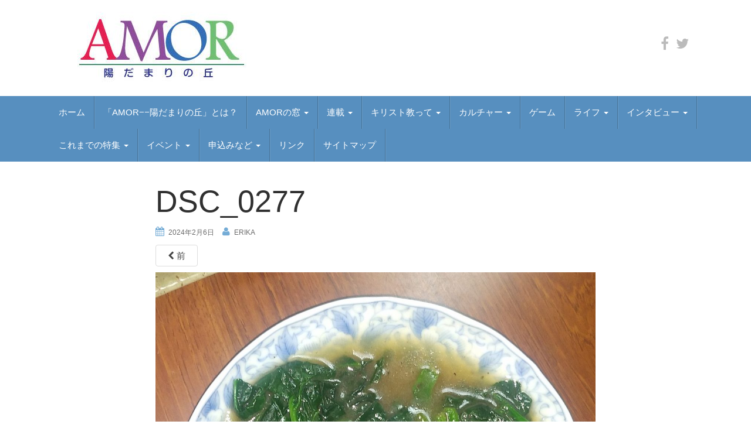

--- FILE ---
content_type: text/html; charset=UTF-8
request_url: https://webmagazin-amor.jp/2024/02/07/%E3%82%A8%E3%83%93%E3%82%B7%E3%83%A5%E3%82%A6%E3%83%9E%E3%82%A4%E3%81%A8%E3%83%9B%E3%82%A6%E3%83%AC%E3%83%B3%E3%82%BD%E3%82%A6%E3%81%AE%E3%81%82%E3%82%93%E3%81%8B%E3%81%91/dsc_0277-2/
body_size: 19842
content:
<!DOCTYPE html><html dir="ltr" lang="ja" prefix="og: https://ogp.me/ns#"><head><meta name="google-site-verification" content="OxF3DnhnE0cRhzNxLyDF6PpEKdd66XjxFLLBdhG7kcY" /><meta name="msvalidate.01" content="3B61175BD62B48F9266A87A2219A4798" /><meta charset="UTF-8"><meta http-equiv="X-UA-Compatible" content="IE=edge"><meta name="viewport" content="width=device-width, initial-scale=1"><link rel="profile" href="http://gmpg.org/xfn/11"><link rel="pingback" href="https://webmagazin-amor.jp/xmlrpc.php"> <script>(function(i,s,o,g,r,a,m){i['GoogleAnalyticsObject']=r;i[r]=i[r]||function(){
  (i[r].q=i[r].q||[]).push(arguments)},i[r].l=1*new Date();a=s.createElement(o),
  m=s.getElementsByTagName(o)[0];a.async=1;a.src=g;m.parentNode.insertBefore(a,m)
  })(window,document,'script','https://www.google-analytics.com/analytics.js','ga');

  ga('create', 'UA-97548789-1', 'auto');
  ga('send', 'pageview');</script> <title>DSC_0277 | AMOR</title><meta name="robots" content="max-image-preview:large" /><meta name="author" content="erika"/><meta name="google-site-verification" content="OxF3DnhnE0cRhzNxLyDF6PpEKdd66XjxFLLBdhG7kcY" /><meta name="msvalidate.01" content="3B61175BD62B48F9266A87A2219A4798" /><link rel="canonical" href="https://webmagazin-amor.jp/2024/02/07/%e3%82%a8%e3%83%93%e3%82%b7%e3%83%a5%e3%82%a6%e3%83%9e%e3%82%a4%e3%81%a8%e3%83%9b%e3%82%a6%e3%83%ac%e3%83%b3%e3%82%bd%e3%82%a6%e3%81%ae%e3%81%82%e3%82%93%e3%81%8b%e3%81%91/dsc_0277-2/" /><meta name="generator" content="All in One SEO (AIOSEO) 4.8.1.1" /><meta property="og:locale" content="ja_JP" /><meta property="og:site_name" content="AMOR" /><meta property="og:type" content="article" /><meta property="og:title" content="DSC_0277 | AMOR" /><meta property="og:url" content="https://webmagazin-amor.jp/2024/02/07/%e3%82%a8%e3%83%93%e3%82%b7%e3%83%a5%e3%82%a6%e3%83%9e%e3%82%a4%e3%81%a8%e3%83%9b%e3%82%a6%e3%83%ac%e3%83%b3%e3%82%bd%e3%82%a6%e3%81%ae%e3%81%82%e3%82%93%e3%81%8b%e3%81%91/dsc_0277-2/" /><meta property="og:image" content="https://webmagazin-amor.jp/wp-content/uploads/2016/11/cropped-cropped-logo.jpg" /><meta property="og:image:secure_url" content="https://webmagazin-amor.jp/wp-content/uploads/2016/11/cropped-cropped-logo.jpg" /><meta property="article:published_time" content="2024-02-06T04:03:14+00:00" /><meta property="article:modified_time" content="2024-02-06T04:03:14+00:00" /><meta property="article:publisher" content="https://www.facebook.com/webmagazinamor" /><meta name="twitter:card" content="summary_large_image" /><meta name="twitter:site" content="@AmorWebmagazin" /><meta name="twitter:title" content="DSC_0277 | AMOR" /><meta name="twitter:creator" content="@AmorWebmagazin" /><meta name="twitter:image" content="http://webmagazin-amor.jp/wp-content/uploads/2016/11/cropped-cropped-logo.jpg" /> <script type="application/ld+json" class="aioseo-schema">{"@context":"https:\/\/schema.org","@graph":[{"@type":"BreadcrumbList","@id":"https:\/\/webmagazin-amor.jp\/2024\/02\/07\/%e3%82%a8%e3%83%93%e3%82%b7%e3%83%a5%e3%82%a6%e3%83%9e%e3%82%a4%e3%81%a8%e3%83%9b%e3%82%a6%e3%83%ac%e3%83%b3%e3%82%bd%e3%82%a6%e3%81%ae%e3%81%82%e3%82%93%e3%81%8b%e3%81%91\/dsc_0277-2\/#breadcrumblist","itemListElement":[{"@type":"ListItem","@id":"https:\/\/webmagazin-amor.jp\/#listItem","position":1,"name":"\u5bb6","item":"https:\/\/webmagazin-amor.jp\/","nextItem":{"@type":"ListItem","@id":"https:\/\/webmagazin-amor.jp\/2024\/02\/07\/%e3%82%a8%e3%83%93%e3%82%b7%e3%83%a5%e3%82%a6%e3%83%9e%e3%82%a4%e3%81%a8%e3%83%9b%e3%82%a6%e3%83%ac%e3%83%b3%e3%82%bd%e3%82%a6%e3%81%ae%e3%81%82%e3%82%93%e3%81%8b%e3%81%91\/dsc_0277-2\/#listItem","name":"DSC_0277"}},{"@type":"ListItem","@id":"https:\/\/webmagazin-amor.jp\/2024\/02\/07\/%e3%82%a8%e3%83%93%e3%82%b7%e3%83%a5%e3%82%a6%e3%83%9e%e3%82%a4%e3%81%a8%e3%83%9b%e3%82%a6%e3%83%ac%e3%83%b3%e3%82%bd%e3%82%a6%e3%81%ae%e3%81%82%e3%82%93%e3%81%8b%e3%81%91\/dsc_0277-2\/#listItem","position":2,"name":"DSC_0277","previousItem":{"@type":"ListItem","@id":"https:\/\/webmagazin-amor.jp\/#listItem","name":"\u5bb6"}}]},{"@type":"ItemPage","@id":"https:\/\/webmagazin-amor.jp\/2024\/02\/07\/%e3%82%a8%e3%83%93%e3%82%b7%e3%83%a5%e3%82%a6%e3%83%9e%e3%82%a4%e3%81%a8%e3%83%9b%e3%82%a6%e3%83%ac%e3%83%b3%e3%82%bd%e3%82%a6%e3%81%ae%e3%81%82%e3%82%93%e3%81%8b%e3%81%91\/dsc_0277-2\/#itempage","url":"https:\/\/webmagazin-amor.jp\/2024\/02\/07\/%e3%82%a8%e3%83%93%e3%82%b7%e3%83%a5%e3%82%a6%e3%83%9e%e3%82%a4%e3%81%a8%e3%83%9b%e3%82%a6%e3%83%ac%e3%83%b3%e3%82%bd%e3%82%a6%e3%81%ae%e3%81%82%e3%82%93%e3%81%8b%e3%81%91\/dsc_0277-2\/","name":"DSC_0277 | AMOR","inLanguage":"ja","isPartOf":{"@id":"https:\/\/webmagazin-amor.jp\/#website"},"breadcrumb":{"@id":"https:\/\/webmagazin-amor.jp\/2024\/02\/07\/%e3%82%a8%e3%83%93%e3%82%b7%e3%83%a5%e3%82%a6%e3%83%9e%e3%82%a4%e3%81%a8%e3%83%9b%e3%82%a6%e3%83%ac%e3%83%b3%e3%82%bd%e3%82%a6%e3%81%ae%e3%81%82%e3%82%93%e3%81%8b%e3%81%91\/dsc_0277-2\/#breadcrumblist"},"author":{"@id":"https:\/\/webmagazin-amor.jp\/author\/erika\/#author"},"creator":{"@id":"https:\/\/webmagazin-amor.jp\/author\/erika\/#author"},"datePublished":"2024-02-06T13:03:14+09:00","dateModified":"2024-02-06T13:03:14+09:00"},{"@type":"Organization","@id":"https:\/\/webmagazin-amor.jp\/#organization","name":"AMOR","url":"https:\/\/webmagazin-amor.jp\/","logo":{"@type":"ImageObject","url":"https:\/\/webmagazin-amor.jp\/wp-content\/uploads\/2016\/11\/cropped-logo-2.jpg","@id":"https:\/\/webmagazin-amor.jp\/2024\/02\/07\/%e3%82%a8%e3%83%93%e3%82%b7%e3%83%a5%e3%82%a6%e3%83%9e%e3%82%a4%e3%81%a8%e3%83%9b%e3%82%a6%e3%83%ac%e3%83%b3%e3%82%bd%e3%82%a6%e3%81%ae%e3%81%82%e3%82%93%e3%81%8b%e3%81%91\/dsc_0277-2\/#organizationLogo","width":358,"height":124},"image":{"@id":"https:\/\/webmagazin-amor.jp\/2024\/02\/07\/%e3%82%a8%e3%83%93%e3%82%b7%e3%83%a5%e3%82%a6%e3%83%9e%e3%82%a4%e3%81%a8%e3%83%9b%e3%82%a6%e3%83%ac%e3%83%b3%e3%82%bd%e3%82%a6%e3%81%ae%e3%81%82%e3%82%93%e3%81%8b%e3%81%91\/dsc_0277-2\/#organizationLogo"},"sameAs":["https:\/\/twitter.com\/AmorWebmagazin"]},{"@type":"Person","@id":"https:\/\/webmagazin-amor.jp\/author\/erika\/#author","url":"https:\/\/webmagazin-amor.jp\/author\/erika\/","name":"erika","image":{"@type":"ImageObject","@id":"https:\/\/webmagazin-amor.jp\/2024\/02\/07\/%e3%82%a8%e3%83%93%e3%82%b7%e3%83%a5%e3%82%a6%e3%83%9e%e3%82%a4%e3%81%a8%e3%83%9b%e3%82%a6%e3%83%ac%e3%83%b3%e3%82%bd%e3%82%a6%e3%81%ae%e3%81%82%e3%82%93%e3%81%8b%e3%81%91\/dsc_0277-2\/#authorImage","url":"https:\/\/secure.gravatar.com\/avatar\/11d903a2a513be1183697bebc30b8066?s=96&d=mm&r=g","width":96,"height":96,"caption":"erika"}},{"@type":"WebSite","@id":"https:\/\/webmagazin-amor.jp\/#website","url":"https:\/\/webmagazin-amor.jp\/","name":"AMOR","inLanguage":"ja","publisher":{"@id":"https:\/\/webmagazin-amor.jp\/#organization"}}]}</script>  <!--[if lt IE 9]> <script src="https://webmagazin-amor.jp/wp-content/themes/unite/inc/js/html5shiv.min.js"></script> <script src="https://webmagazin-amor.jp/wp-content/themes/unite/inc/js/respond.min.js"></script> <![endif]--><link rel='dns-prefetch' href='//webfonts.sakura.ne.jp' /><link rel='dns-prefetch' href='//s.w.org' /><link rel="alternate" type="application/rss+xml" title="AMOR &raquo; フィード" href="https://webmagazin-amor.jp/feed/" /><link rel="alternate" type="application/rss+xml" title="AMOR &raquo; コメントフィード" href="https://webmagazin-amor.jp/comments/feed/" /><link rel="alternate" type="application/rss+xml" title="AMOR &raquo; DSC_0277 のコメントのフィード" href="https://webmagazin-amor.jp/2024/02/07/%e3%82%a8%e3%83%93%e3%82%b7%e3%83%a5%e3%82%a6%e3%83%9e%e3%82%a4%e3%81%a8%e3%83%9b%e3%82%a6%e3%83%ac%e3%83%b3%e3%82%bd%e3%82%a6%e3%81%ae%e3%81%82%e3%82%93%e3%81%8b%e3%81%91/dsc_0277-2/feed/" /> <script defer src="[data-uri]"></script> <style type="text/css">img.wp-smiley,
img.emoji {
	display: inline !important;
	border: none !important;
	box-shadow: none !important;
	height: 1em !important;
	width: 1em !important;
	margin: 0 .07em !important;
	vertical-align: -0.1em !important;
	background: none !important;
	padding: 0 !important;
}</style><link rel='stylesheet' id='validate-engine-css-css'  href='https://webmagazin-amor.jp/wp-content/cache/autoptimize/autoptimize_single_f7568c26ff40c228ffe69c0948004b12.php?ver=2.14' type='text/css' media='all' /><link rel='stylesheet' id='wp-block-library-css'  href='https://webmagazin-amor.jp/wp-includes/css/dist/block-library/style.min.css?ver=5.6.16' type='text/css' media='all' /><link rel='stylesheet' id='contact-form-7-css'  href='https://webmagazin-amor.jp/wp-content/cache/autoptimize/autoptimize_single_a2e915fb21387a23a3578cb1b2b5a724.php?ver=5.3.2' type='text/css' media='all' /><link rel='stylesheet' id='collapseomatic-css-css'  href='https://webmagazin-amor.jp/wp-content/cache/autoptimize/autoptimize_single_c20e636efb7db3374183c0eb207581b7.php?ver=1.6' type='text/css' media='all' /><link rel='stylesheet' id='sb-type-std-css'  href='https://webmagazin-amor.jp/wp-content/cache/autoptimize/autoptimize_single_bab34860bd0c7882c7349bdabb141f06.php?ver=5.6.16' type='text/css' media='all' /><link rel='stylesheet' id='sb-type-fb-css'  href='https://webmagazin-amor.jp/wp-content/cache/autoptimize/autoptimize_single_99c2f4d9fd5c63bbfc67bbb631f2b9aa.php?ver=5.6.16' type='text/css' media='all' /><link rel='stylesheet' id='sb-type-fb-flat-css'  href='https://webmagazin-amor.jp/wp-content/cache/autoptimize/autoptimize_single_e90eb307743e8ef834a69d7e88092b06.php?ver=5.6.16' type='text/css' media='all' /><link rel='stylesheet' id='sb-type-ln-css'  href='https://webmagazin-amor.jp/wp-content/cache/autoptimize/autoptimize_single_bb919227887237d1f3fae620a5ed2600.php?ver=5.6.16' type='text/css' media='all' /><link rel='stylesheet' id='sb-type-ln-flat-css'  href='https://webmagazin-amor.jp/wp-content/cache/autoptimize/autoptimize_single_c3cb90eed099cb899e3151b3af6b1843.php?ver=5.6.16' type='text/css' media='all' /><link rel='stylesheet' id='sb-type-pink-css'  href='https://webmagazin-amor.jp/wp-content/cache/autoptimize/autoptimize_single_213f0f67989697b7abe690b12694a70e.php?ver=5.6.16' type='text/css' media='all' /><link rel='stylesheet' id='sb-type-rtail-css'  href='https://webmagazin-amor.jp/wp-content/cache/autoptimize/autoptimize_single_82dd8fb9efd8da24b902f293d078fcd1.php?ver=5.6.16' type='text/css' media='all' /><link rel='stylesheet' id='sb-type-drop-css'  href='https://webmagazin-amor.jp/wp-content/cache/autoptimize/autoptimize_single_05045f78c083c2bc88c6b6a5ba8de05b.php?ver=5.6.16' type='text/css' media='all' /><link rel='stylesheet' id='sb-type-think-css'  href='https://webmagazin-amor.jp/wp-content/cache/autoptimize/autoptimize_single_9aff6f1aae75fbc193ad417c8ea5880a.php?ver=5.6.16' type='text/css' media='all' /><link rel='stylesheet' id='sb-no-br-css'  href='https://webmagazin-amor.jp/wp-content/cache/autoptimize/autoptimize_single_fe7571d6b4c6b8725fc7d2c598ee5555.php?ver=5.6.16' type='text/css' media='all' /><link rel='stylesheet' id='dashicons-css'  href='https://webmagazin-amor.jp/wp-includes/css/dashicons.min.css?ver=5.6.16' type='text/css' media='all' /><link rel='stylesheet' id='to-top-css'  href='https://webmagazin-amor.jp/wp-content/cache/autoptimize/autoptimize_single_658ed7c8d9872eb232101d85f58c8cc5.php?ver=2.2' type='text/css' media='all' /><link rel='stylesheet' id='unite-bootstrap-css'  href='https://webmagazin-amor.jp/wp-content/themes/unite/inc/css/bootstrap.min.css?ver=5.6.16' type='text/css' media='all' /><link rel='stylesheet' id='unite-icons-css'  href='https://webmagazin-amor.jp/wp-content/themes/unite/inc/css/font-awesome.min.css?ver=5.6.16' type='text/css' media='all' /><link rel='stylesheet' id='unite-style-css'  href='https://webmagazin-amor.jp/wp-content/cache/autoptimize/autoptimize_single_458da92bdb3480522fd3afb2095ec434.php?ver=5.6.16' type='text/css' media='all' /><link rel='stylesheet' id='fancybox-css'  href='https://webmagazin-amor.jp/wp-content/plugins/easy-fancybox/fancybox/1.5.4/jquery.fancybox.min.css?ver=5.6.16' type='text/css' media='screen' /> <script defer type='text/javascript' src='https://webmagazin-amor.jp/wp-includes/js/jquery/jquery.min.js?ver=3.5.1' id='jquery-core-js'></script> <script defer type='text/javascript' src='https://webmagazin-amor.jp/wp-includes/js/jquery/jquery-migrate.min.js?ver=3.3.2' id='jquery-migrate-js'></script> <script defer type='text/javascript' src='//webfonts.sakura.ne.jp/js/sakurav3.js?fadein=0&#038;ver=3.1.4' id='typesquare_std-js'></script> <script defer id="to-top-js-extra" src="[data-uri]"></script> <script defer type='text/javascript' src='https://webmagazin-amor.jp/wp-content/cache/autoptimize/autoptimize_single_d57ea8be4223524c97a28d4bcbe46825.php?ver=2.2' id='to-top-js'></script> <script defer type='text/javascript' src='https://webmagazin-amor.jp/wp-content/themes/unite/inc/js/bootstrap.min.js?ver=5.6.16' id='unite-bootstrapjs-js'></script> <script defer type='text/javascript' src='https://webmagazin-amor.jp/wp-content/themes/unite/inc/js/main.min.js?ver=5.6.16' id='unite-functions-js'></script> <link rel="https://api.w.org/" href="https://webmagazin-amor.jp/wp-json/" /><link rel="alternate" type="application/json" href="https://webmagazin-amor.jp/wp-json/wp/v2/media/13360" /><link rel="EditURI" type="application/rsd+xml" title="RSD" href="https://webmagazin-amor.jp/xmlrpc.php?rsd" /><link rel="wlwmanifest" type="application/wlwmanifest+xml" href="https://webmagazin-amor.jp/wp-includes/wlwmanifest.xml" /><meta name="generator" content="WordPress 5.6.16" /><link rel='shortlink' href='https://webmagazin-amor.jp/?p=13360' /><link rel="alternate" type="application/json+oembed" href="https://webmagazin-amor.jp/wp-json/oembed/1.0/embed?url=https%3A%2F%2Fwebmagazin-amor.jp%2F2024%2F02%2F07%2F%25e3%2582%25a8%25e3%2583%2593%25e3%2582%25b7%25e3%2583%25a5%25e3%2582%25a6%25e3%2583%259e%25e3%2582%25a4%25e3%2581%25a8%25e3%2583%259b%25e3%2582%25a6%25e3%2583%25ac%25e3%2583%25b3%25e3%2582%25bd%25e3%2582%25a6%25e3%2581%25ae%25e3%2581%2582%25e3%2582%2593%25e3%2581%258b%25e3%2581%2591%2Fdsc_0277-2%2F" /><link rel="alternate" type="text/xml+oembed" href="https://webmagazin-amor.jp/wp-json/oembed/1.0/embed?url=https%3A%2F%2Fwebmagazin-amor.jp%2F2024%2F02%2F07%2F%25e3%2582%25a8%25e3%2583%2593%25e3%2582%25b7%25e3%2583%25a5%25e3%2582%25a6%25e3%2583%259e%25e3%2582%25a4%25e3%2581%25a8%25e3%2583%259b%25e3%2582%25a6%25e3%2583%25ac%25e3%2583%25b3%25e3%2582%25bd%25e3%2582%25a6%25e3%2581%25ae%25e3%2581%2582%25e3%2582%2593%25e3%2581%258b%25e3%2581%2591%2Fdsc_0277-2%2F&#038;format=xml" /><style type="text/css">a, #infinite-handle span {color:#444444}.btn-primary, .label-primary, .carousel-caption h4 {background-color: #75acd6; border-color: #75acd6;} hr.section-divider:after, .entry-meta .fa { color: #75acd6}h1, h2, h3, h4, h5, h6, .h1, .h2, .h3, .h4, .h5, .h6, .entry-title {color: #303030;}.navbar.navbar-default {background-color: #578fbf;}.dropdown-menu, .dropdown-menu > .active > a, .dropdown-menu > .active > a:hover, .dropdown-menu > .active > a:focus {background-color: #578fbf;}#colophon {background-color: #578fbf;}.entry-content {font-family: helvetica-neue; font-size:15px; font-weight: ; color:#191919;}</style><style type="text/css">#social li {
            display: inline-block;
        }
        #social li,
        #social ul {
            border: 0!important;
            list-style: none;
            padding-left: 0;
            text-align: center;
        }
        .social-icons ul a {
            font-size: 24px;
            margin: 6px;
            color: #BBB;
        }
        #social ul a span {
            display: none;
        }
        #social li a[href*="twitter.com"] .fa:before,
        .fa-twitter:before {
            content: "\f099"
        }
        #social li a[href*="facebook.com"] .fa:before,
        .fa-facebook-f:before,
        .fa-facebook:before {
            content: "\f09a"
        }
        #social li a[href*="github.com"] .fa:before,
        .fa-github:before {
            content: "\f09b"
        }
        #social li a[href*="/feed"] .fa:before,
        .fa-rss:before {
            content: "\f09e"
        }
        #social li a[href*="pinterest.com"] .fa:before,
        .fa-pinterest:before {
            content: "\f0d2"
        }
        #social li a[href*="plus.google.com"] .fa:before,
        .fa-google-plus:before {
            content: "\f0d5"
        }
        #social li a[href*="linkedin.com"] .fa:before,
        .fa-linkedin:before {
            content: "\f0e1"
        }
        #social li a[href*="xing.com"] .fa:before,
        .fa-xing:before {
            content: "\f168"
        }
        #social li a[href*="youtube.com"] .fa:before,
        .fa-youtube:before {
            content: "\f167"
        }
        #social li a[href*="instagram.com"] .fa:before,
        .fa-instagram:before {
            content: "\f16d"
        }
        #social li a[href*="flickr.com"] .fa:before,
        .fa-flickr:before {
            content: "\f16e"
        }
        #social li a[href*="tumblr.com"] .fa:before,
        .fa-tumblr:before {
            content: "\f173"
        }
        #social li a[href*="dribbble.com"] .fa:before,
        .fa-dribbble:before {
            content: "\f17d"
        }
        #social li a[href*="skype:"] .fa:before,
        #social li a[href*="skype.com"] .fa:before,
        .fa-skype:before {
            content: "\f17e"
        }
        #social li a[href*="foursquare.com"] .fa:before,
        .fa-foursquare:before {
            content: "\f180"
        }
        #social li a[href*="vimeo.com"] .fa:before,
        .fa-vimeo-square:before {
            content: "\f194"
        }
        #social li a[href*="spotify.com"] .fa:before,
        .fa-spotify:before {
            content: "\f1bc"
        }
        #social li a[href*="soundcloud.com"] .fa:before,
        .fa-soundcloud:before {
            content: "\f1be"
        }
        
        .social-icons li a[href*="facebook.com"]:hover {color: #3b5998 !important;}
        .social-icons li a[href*="twitter.com"]:hover {color: #00aced !important;}
        .social-icons li a[href*="plus.google.com"]:hover {color: #dd4b39 !important;}
        .social-icons li a[href*="youtube.com"]:hover {color: #bb0000 !important;}
        .social-icons li a[href*="github.com"]:hover {color: #4183C4 !important;}
        .social-icons li a[href*="linkedin.com"]:hover {color: #007bb6 !important;}
        .social-icons li a[href*="xing.com"]:hover {color: #cfdc00 !important;}
        .social-icons li a[href*="pinterest.com"]:hover {color: #cb2027 !important;}
        .social-icons li a[href*="rss.com"]:hover {color: #F0AD4E !important ;}
        .social-icons li a[href*="tumblr.com"]:hover {color: #32506d !important;}
        .social-icons li a[href*="flickr.com"]:hover {color: #ff0084 !important;}
        .social-icons li a[href*="instagram.com"]:hover {color: #517fa4 !important;}
        .social-icons li a[href*="dribbble.com"]:hover {color: #E56193 !important;}
        .social-icons li a[href*="skype.com"]:hover {color: #00AFF0 !important;}
        .social-icons li a[href*="foursquare.com"]:hover {color: #2398C9 !important;}
        .social-icons li a[href*="soundcloud.com"]:hover {color: #F50 !important;}
        .social-icons li a[href*="vimeo.com"]:hover {color:  #1bb6ec !important;}
        .social-icons li a[href*="spotify.com"]:hover {color: #81b71a !important;}
        .social-icons li a[href*="/feed"]:hover {color: #f39c12 !important;}</style><style type="text/css">.recentcomments a{display:inline !important;padding:0 !important;margin:0 !important;}</style><script defer src="[data-uri]"></script> <style type="text/css">.wp_social_bookmarking_light{
    border: 0 !important;
    padding: 10px 0 20px 0 !important;
    margin: 0 !important;
}
.wp_social_bookmarking_light div{
    float: left !important;
    border: 0 !important;
    padding: 0 !important;
    margin: 0 5px 0px 0 !important;
    min-height: 30px !important;
    line-height: 18px !important;
    text-indent: 0 !important;
}
.wp_social_bookmarking_light img{
    border: 0 !important;
    padding: 0;
    margin: 0;
    vertical-align: top !important;
}
.wp_social_bookmarking_light_clear{
    clear: both !important;
}
#fb-root{
    display: none;
}
.wsbl_twitter{
    width: 100px;
}
.wsbl_facebook_like iframe{
    max-width: none !important;
}
.wsbl_pinterest a{
    border: 0px !important;
}</style><style type="text/css">.site-title,
		.site-description {
			position: absolute;
			clip: rect(1px, 1px, 1px, 1px);
		}</style><link rel="icon" href="https://webmagazin-amor.jp/wp-content/uploads/2019/06/icon-60x60.png" sizes="32x32" /><link rel="icon" href="https://webmagazin-amor.jp/wp-content/uploads/2019/06/icon.png" sizes="192x192" /><link rel="apple-touch-icon" href="https://webmagazin-amor.jp/wp-content/uploads/2019/06/icon.png" /><meta name="msapplication-TileImage" content="https://webmagazin-amor.jp/wp-content/uploads/2019/06/icon.png" /><style type="text/css" id="wp-custom-css">table td,th{
	padding: 7px;
}</style></head><body class="attachment attachment-template-default single single-attachment postid-13360 attachmentid-13360 attachment-jpeg group-blog"><div id="page" class="hfeed site"><div class="container header-area"><header id="masthead" class="site-header col-sm-12" role="banner"><div class="site-branding col-md-6"><div id="logo"> <a href="https://webmagazin-amor.jp/"><img src="https://webmagazin-amor.jp/wp-content/uploads/2016/11/cropped-logo-2.jpg"  height="124" width="358" alt="AMOR"/></a><h4 class="site-description"></h4></div></div><div class="social-header col-md-6"><nav id="social" class="social-icons"><ul id="menu-social-items" class="social-menu"><li id="menu-item-1547" class="menu-item menu-item-type-custom menu-item-object-custom menu-item-1547"><a target="_blank" rel="noopener" href="https://www.facebook.com/webmagazinamor/"><i class="social_icon fa"><span>facebook</span></i></a></li><li id="menu-item-15389" class="menu-item menu-item-type-custom menu-item-object-custom menu-item-15389"><a href="https://twitter.com/AmorWebmagazin"><i class="social_icon fa"><span>X</span></i></a></li></ul></nav></div></header></div><nav class="navbar navbar-default" role="navigation"><div class="container"><div class="navbar-header"> <button type="button" class="navbar-toggle" data-toggle="collapse" data-target=".navbar-ex1-collapse"> <span class="sr-only">Toggle navigation</span> <span class="icon-bar"></span> <span class="icon-bar"></span> <span class="icon-bar"></span> </button></div><div class="collapse navbar-collapse navbar-ex1-collapse"><ul id="menu-topnavi" class="nav navbar-nav"><li id="menu-item-8" class="menu-item menu-item-type-custom menu-item-object-custom menu-item-home menu-item-8"><a title="ホーム" href="http://webmagazin-amor.jp">ホーム</a></li><li id="menu-item-1793" class="menu-item menu-item-type-post_type menu-item-object-page menu-item-1793"><a title="「AMOR−−陽だまりの丘」とは？" href="https://webmagazin-amor.jp/about/">「AMOR−−陽だまりの丘」とは？</a></li><li id="menu-item-16031" class="menu-item menu-item-type-taxonomy menu-item-object-category menu-item-has-children menu-item-16031 dropdown"><a title="AMORの窓" href="#" data-toggle="dropdown" class="dropdown-toggle">AMORの窓 <span class="caret"></span></a><ul role="menu" class=" dropdown-menu"><li id="menu-item-16221" class="menu-item menu-item-type-taxonomy menu-item-object-category menu-item-16221"><a title="平和教育" href="https://webmagazin-amor.jp/category/amor%e3%81%ae%e7%aa%93/%e5%b9%b3%e5%92%8c%e6%95%99%e8%82%b2/">平和教育</a></li><li id="menu-item-16220" class="menu-item menu-item-type-taxonomy menu-item-object-category menu-item-16220"><a title="教皇フランシスコ" href="https://webmagazin-amor.jp/category/amor%e3%81%ae%e7%aa%93/%e6%95%99%e7%9a%87%e3%83%95%e3%83%a9%e3%83%b3%e3%82%b7%e3%82%b9%e3%82%b3/">教皇フランシスコ</a></li><li id="menu-item-16219" class="menu-item menu-item-type-taxonomy menu-item-object-category menu-item-16219"><a title="アメリカを考える" href="https://webmagazin-amor.jp/category/amor%e3%81%ae%e7%aa%93/%e3%82%a2%e3%83%a1%e3%83%aa%e3%82%ab%e3%82%92%e8%80%83%e3%81%88%e3%82%8b/">アメリカを考える</a></li><li id="menu-item-16226" class="menu-item menu-item-type-taxonomy menu-item-object-category menu-item-16226"><a title="平和を考える" href="https://webmagazin-amor.jp/category/amor%e3%81%ae%e7%aa%93/%e5%b9%b3%e5%92%8c%e3%82%92%e8%80%83%e3%81%88%e3%82%8b/">平和を考える</a></li></ul></li><li id="menu-item-16010" class="menu-item menu-item-type-taxonomy menu-item-object-category menu-item-has-children menu-item-16010 dropdown"><a title="連載" href="#" data-toggle="dropdown" class="dropdown-toggle">連載 <span class="caret"></span></a><ul role="menu" class=" dropdown-menu"><li id="menu-item-16449" class="menu-item menu-item-type-taxonomy menu-item-object-category menu-item-16449"><a title="ナーニ？　公会議" href="https://webmagazin-amor.jp/category/%e8%81%96%e6%9b%b8/%e3%83%8a%e3%83%bc%e3%83%8b%ef%bc%9f%e3%80%80%e5%85%ac%e4%bc%9a%e8%ad%b0/">ナーニ？　公会議</a></li><li id="menu-item-16133" class="menu-item menu-item-type-taxonomy menu-item-object-category menu-item-16133"><a title="フランス・カトリシスムとは何か" href="https://webmagazin-amor.jp/category/%e6%ad%b4%e5%8f%b2%e3%83%bb%e6%96%87%e5%8c%96/%e3%83%95%e3%83%a9%e3%83%b3%e3%82%b9%e3%83%bb%e3%82%ab%e3%83%88%e3%83%aa%e3%82%b7%e3%82%b9%e3%83%a0%e3%81%a8%e3%81%af%e4%bd%95%e3%81%8b/">フランス・カトリシスムとは何か</a></li><li id="menu-item-16021" class="menu-item menu-item-type-taxonomy menu-item-object-category menu-item-16021"><a title="酒は皆さんとともに！" href="https://webmagazin-amor.jp/category/%e6%ad%b4%e5%8f%b2%e3%83%bb%e6%96%87%e5%8c%96/%e9%85%92%e3%81%af%e7%9a%86%e3%81%95%e3%82%93%e3%81%a8%e3%81%a8%e3%82%82%e3%81%ab%ef%bc%81/">酒は皆さんとともに！</a></li><li id="menu-item-16014" class="menu-item menu-item-type-taxonomy menu-item-object-category menu-item-16014"><a title="BOOK ZOOM IN" href="https://webmagazin-amor.jp/category/%e6%ad%b4%e5%8f%b2%e3%83%bb%e6%96%87%e5%8c%96/book-zoom-in/">BOOK ZOOM IN</a></li><li id="menu-item-16017" class="menu-item menu-item-type-taxonomy menu-item-object-category menu-item-16017"><a title="ママのばか" href="https://webmagazin-amor.jp/category/%e4%b8%80%e8%88%ac/%e3%83%9e%e3%83%9e%e3%81%ae%e3%81%b0%e3%81%8b/">ママのばか</a></li><li id="menu-item-16269" class="menu-item menu-item-type-taxonomy menu-item-object-category menu-item-16269"><a title="防災こぼれ話" href="https://webmagazin-amor.jp/category/%e9%80%a3%e8%bc%89/%e9%98%b2%e7%81%bd%e3%81%93%e3%81%bc%e3%82%8c%e8%a9%b1-%e9%80%a3%e8%bc%89/">防災こぼれ話</a></li><li id="menu-item-16011" class="menu-item menu-item-type-taxonomy menu-item-object-category menu-item-16011"><a title="Doing Charity by Doing Business" href="https://webmagazin-amor.jp/category/%e8%81%96%e6%9b%b8/doing-charity-by-doing-business/">Doing Charity by Doing Business</a></li><li id="menu-item-16012" class="menu-item menu-item-type-taxonomy menu-item-object-category menu-item-16012"><a title="Rejoice! ――私の道の光――" href="https://webmagazin-amor.jp/category/%e8%81%96%e6%9b%b8/rejoice-%e2%80%95%e2%80%95%e7%a7%81%e3%81%ae%e9%81%93%e3%81%ae%e5%85%89%e2%80%95%e2%80%95/">Rejoice! ――私の道の光――</a></li><li id="menu-item-16022" class="menu-item menu-item-type-taxonomy menu-item-object-category menu-item-16022"><a title="聖歌の宝" href="https://webmagazin-amor.jp/category/%e6%ad%b4%e5%8f%b2%e3%83%bb%e6%96%87%e5%8c%96/%e8%81%96%e6%ad%8c%e3%81%ae%e5%ae%9d/">聖歌の宝</a></li><li id="menu-item-16016" class="menu-item menu-item-type-taxonomy menu-item-object-category menu-item-16016"><a title="30分で晩ご飯" href="https://webmagazin-amor.jp/category/%e4%b8%80%e8%88%ac/30%e5%88%86%e3%81%a7%e6%99%a9%e3%81%94%e9%a3%af/">30分で晩ご飯</a></li><li id="menu-item-16015" class="menu-item menu-item-type-taxonomy menu-item-object-category menu-item-16015"><a title="余白のパンセ" href="https://webmagazin-amor.jp/category/%e6%ad%b4%e5%8f%b2%e3%83%bb%e6%96%87%e5%8c%96/%e4%bd%99%e7%99%bd%e3%81%ae%e3%83%91%e3%83%b3%e3%82%bb/">余白のパンセ</a></li><li id="menu-item-16013" class="menu-item menu-item-type-taxonomy menu-item-object-category menu-item-16013"><a title="映画で発見" href="https://webmagazin-amor.jp/category/%e6%ad%b4%e5%8f%b2%e3%83%bb%e6%96%87%e5%8c%96/%e6%98%a0%e7%94%bb%e3%81%a7%e7%99%ba%e8%a6%8b/">映画で発見</a></li></ul></li><li id="menu-item-1136" class="menu-item menu-item-type-taxonomy menu-item-object-category menu-item-has-children menu-item-1136 dropdown"><a title="キリスト教って" href="#" data-toggle="dropdown" class="dropdown-toggle">キリスト教って <span class="caret"></span></a><ul role="menu" class=" dropdown-menu"><li id="menu-item-16448" class="menu-item menu-item-type-taxonomy menu-item-object-category menu-item-16448"><a title="ナーニ？　公会議" href="https://webmagazin-amor.jp/category/%e8%81%96%e6%9b%b8/%e3%83%8a%e3%83%bc%e3%83%8b%ef%bc%9f%e3%80%80%e5%85%ac%e4%bc%9a%e8%ad%b0/">ナーニ？　公会議</a></li><li id="menu-item-13" class="menu-item menu-item-type-taxonomy menu-item-object-category menu-item-13"><a title="聖書を100倍楽しむ" href="https://webmagazin-amor.jp/category/%e8%81%96%e6%9b%b8/%e8%81%96%e6%9b%b8%e3%82%92100%e5%80%8d%e6%a5%bd%e3%81%97%e3%82%80/">聖書を100倍楽しむ</a></li><li id="menu-item-8004" class="menu-item menu-item-type-taxonomy menu-item-object-category menu-item-8004"><a title="Rejoice! ――私の道の光――" href="https://webmagazin-amor.jp/category/%e8%81%96%e6%9b%b8/rejoice-%e2%80%95%e2%80%95%e7%a7%81%e3%81%ae%e9%81%93%e3%81%ae%e5%85%89%e2%80%95%e2%80%95/">Rejoice! ――私の道の光――</a></li><li id="menu-item-13211" class="menu-item menu-item-type-taxonomy menu-item-object-category menu-item-13211"><a title="Doing Charity by Doing Business" href="https://webmagazin-amor.jp/category/%e8%81%96%e6%9b%b8/doing-charity-by-doing-business/">Doing Charity by Doing Business</a></li><li id="menu-item-7610" class="menu-item menu-item-type-taxonomy menu-item-object-category menu-item-7610"><a title="わたしの信仰生活日記ー神の存在証明ー" href="https://webmagazin-amor.jp/category/%e8%81%96%e6%9b%b8/%e3%82%8f%e3%81%9f%e3%81%97%e3%81%ae%e4%bf%a1%e4%bb%b0%e7%94%9f%e6%b4%bb%e6%97%a5%e8%a8%98%e3%83%bc%e7%a5%9e%e3%81%ae%e5%ad%98%e5%9c%a8%e8%a8%bc%e6%98%8e%e3%83%bc/">わたしの信仰生活日記ー神の存在証明ー</a></li><li id="menu-item-8008" class="menu-item menu-item-type-taxonomy menu-item-object-category menu-item-8008"><a title="アシジの聖フランシスコ" href="https://webmagazin-amor.jp/category/%e6%ad%b4%e5%8f%b2%e3%83%bb%e6%96%87%e5%8c%96/%e3%82%a2%e3%82%b7%e3%82%b8%e3%81%ae%e8%81%96%e3%83%95%e3%83%a9%e3%83%b3%e3%82%b7%e3%82%b9%e3%82%b3/">アシジの聖フランシスコ</a></li><li id="menu-item-11" class="menu-item menu-item-type-taxonomy menu-item-object-category menu-item-11"><a title="ミサはなかなかおもしろい" href="https://webmagazin-amor.jp/category/%e8%81%96%e6%9b%b8/%e3%83%9f%e3%82%b5%e3%81%a3%e3%81%a6%e3%81%8a%e3%82%82%e3%81%97%e3%82%8d%e3%81%84/">ミサはなかなかおもしろい</a></li><li id="menu-item-8006" class="menu-item menu-item-type-taxonomy menu-item-object-category menu-item-8006"><a title="一筋の光。─Un Rayo de Luz─" href="https://webmagazin-amor.jp/category/%e4%b8%80%e8%88%ac/%e4%b8%80%e7%ad%8b%e3%81%ae%e5%85%89%e3%80%82%e2%94%80un-rayo-de-luz%e2%94%80/">一筋の光。─Un Rayo de Luz─</a></li><li id="menu-item-6149" class="menu-item menu-item-type-taxonomy menu-item-object-category menu-item-6149"><a title="かみさまのこころ" href="https://webmagazin-amor.jp/category/%e8%81%96%e6%9b%b8/%e3%81%8b%e3%81%bf%e3%81%95%e3%81%be%e3%81%ae%e3%81%93%e3%81%93%e3%82%8d/">かみさまのこころ</a></li></ul></li><li id="menu-item-1137" class="menu-item menu-item-type-taxonomy menu-item-object-category menu-item-has-children menu-item-1137 dropdown"><a title="カルチャー" href="#" data-toggle="dropdown" class="dropdown-toggle">カルチャー <span class="caret"></span></a><ul role="menu" class=" dropdown-menu"><li id="menu-item-16132" class="menu-item menu-item-type-taxonomy menu-item-object-category menu-item-16132"><a title="フランス・カトリシスムとは何か" href="https://webmagazin-amor.jp/category/%e6%ad%b4%e5%8f%b2%e3%83%bb%e6%96%87%e5%8c%96/%e3%83%95%e3%83%a9%e3%83%b3%e3%82%b9%e3%83%bb%e3%82%ab%e3%83%88%e3%83%aa%e3%82%b7%e3%82%b9%e3%83%a0%e3%81%a8%e3%81%af%e4%bd%95%e3%81%8b/">フランス・カトリシスムとは何か</a></li><li id="menu-item-9860" class="menu-item menu-item-type-taxonomy menu-item-object-category menu-item-9860"><a title="BOOK ZOOM IN" href="https://webmagazin-amor.jp/category/%e6%ad%b4%e5%8f%b2%e3%83%bb%e6%96%87%e5%8c%96/book-zoom-in/">BOOK ZOOM IN</a></li><li id="menu-item-14668" class="menu-item menu-item-type-taxonomy menu-item-object-category menu-item-14668"><a title="縄文時代のイキイキ生活" href="https://webmagazin-amor.jp/category/%e6%ad%b4%e5%8f%b2%e3%83%bb%e6%96%87%e5%8c%96/%e7%b8%84%e6%96%87%e6%99%82%e4%bb%a3%e3%81%ae%e3%82%a4%e3%82%ad%e3%82%a4%e3%82%ad%e7%94%9f%e6%b4%bb/">縄文時代のイキイキ生活</a></li><li id="menu-item-10471" class="menu-item menu-item-type-taxonomy menu-item-object-category menu-item-10471"><a title="聖歌の宝" href="https://webmagazin-amor.jp/category/%e6%ad%b4%e5%8f%b2%e3%83%bb%e6%96%87%e5%8c%96/%e8%81%96%e6%ad%8c%e3%81%ae%e5%ae%9d/">聖歌の宝</a></li><li id="menu-item-11731" class="menu-item menu-item-type-taxonomy menu-item-object-category menu-item-11731"><a title="酒は皆さんとともに！" href="https://webmagazin-amor.jp/category/%e6%ad%b4%e5%8f%b2%e3%83%bb%e6%96%87%e5%8c%96/%e9%85%92%e3%81%af%e7%9a%86%e3%81%95%e3%82%93%e3%81%a8%e3%81%a8%e3%82%82%e3%81%ab%ef%bc%81/">酒は皆さんとともに！</a></li><li id="menu-item-20" class="menu-item menu-item-type-taxonomy menu-item-object-category menu-item-20"><a title="映画で発見" href="https://webmagazin-amor.jp/category/%e6%ad%b4%e5%8f%b2%e3%83%bb%e6%96%87%e5%8c%96/%e6%98%a0%e7%94%bb%e3%81%a7%e7%99%ba%e8%a6%8b/">映画で発見</a></li><li id="menu-item-8007" class="menu-item menu-item-type-taxonomy menu-item-object-category menu-item-8007"><a title="余白のパンセ" href="https://webmagazin-amor.jp/category/%e6%ad%b4%e5%8f%b2%e3%83%bb%e6%96%87%e5%8c%96/%e4%bd%99%e7%99%bd%e3%81%ae%e3%83%91%e3%83%b3%e3%82%bb/">余白のパンセ</a></li><li id="menu-item-12293" class="menu-item menu-item-type-taxonomy menu-item-object-category menu-item-12293"><a title="「元和・江戸の大殉教400年」特別企画" href="https://webmagazin-amor.jp/category/%e6%ad%b4%e5%8f%b2%e3%83%bb%e6%96%87%e5%8c%96/%e3%80%8c%e5%85%83%e5%92%8c%e3%83%bb%e6%b1%9f%e6%88%b8%e3%81%ae%e5%a4%a7%e6%ae%89%e6%95%99400%e5%b9%b4%e3%80%8d%e7%89%b9%e5%88%a5%e4%bc%81%e7%94%bb/">「元和・江戸の大殉教400年」特別企画</a></li><li id="menu-item-11725" class="menu-item menu-item-type-taxonomy menu-item-object-category menu-item-11725"><a title="ようこそ！　絵本の世界へ—大人も絵本で笑顔に" href="https://webmagazin-amor.jp/category/%e6%ad%b4%e5%8f%b2%e3%83%bb%e6%96%87%e5%8c%96/%e3%82%88%e3%81%86%e3%81%93%e3%81%9d%ef%bc%81%e3%80%80%e7%b5%b5%e6%9c%ac%e3%81%ae%e4%b8%96%e7%95%8c%e3%81%b8-%e5%a4%a7%e4%ba%ba%e3%82%82%e7%b5%b5%e6%9c%ac%e3%81%a7%e7%ac%91%e9%a1%94%e3%81%ab/">ようこそ！　絵本の世界へ—大人も絵本で笑顔に</a></li><li id="menu-item-11413" class="menu-item menu-item-type-taxonomy menu-item-object-category menu-item-11413"><a title="縄文時代の愛と魂" href="https://webmagazin-amor.jp/category/%e6%ad%b4%e5%8f%b2%e3%83%bb%e6%96%87%e5%8c%96/%e7%b8%84%e6%96%87%e6%99%82%e4%bb%a3%e3%81%ae%e6%84%9b%e3%81%a8%e9%ad%82/">縄文時代の愛と魂</a></li><li id="menu-item-2727" class="menu-item menu-item-type-taxonomy menu-item-object-category menu-item-2727"><a title="新ながさきキリシタン地理" href="https://webmagazin-amor.jp/category/%e6%ad%b4%e5%8f%b2%e3%83%bb%e6%96%87%e5%8c%96/%e6%96%b0%e3%81%aa%e3%81%8c%e3%81%95%e3%81%8d%e3%82%ad%e3%83%aa%e3%82%b7%e3%82%bf%e3%83%b3%e5%9c%b0%e7%90%86/">新ながさきキリシタン地理</a></li><li id="menu-item-198" class="menu-item menu-item-type-taxonomy menu-item-object-category menu-item-198"><a title="選りすぐり洋書紹介" href="https://webmagazin-amor.jp/category/%e6%ad%b4%e5%8f%b2%e3%83%bb%e6%96%87%e5%8c%96/%e9%81%b8%e3%82%8a%e3%81%99%e3%81%90%e3%82%8a%e6%b4%8b%e6%9b%b8%e7%b4%b9%e4%bb%8b/">選りすぐり洋書紹介</a></li><li id="menu-item-21" class="menu-item menu-item-type-taxonomy menu-item-object-category menu-item-21"><a title="音楽の神髄" href="https://webmagazin-amor.jp/category/%e6%ad%b4%e5%8f%b2%e3%83%bb%e6%96%87%e5%8c%96/%e9%9f%b3%e6%a5%bd%e7%a5%9e%e9%ab%84/">音楽の神髄</a></li><li id="menu-item-8355" class="menu-item menu-item-type-taxonomy menu-item-object-category menu-item-8355"><a title="アート＆バイブル" href="https://webmagazin-amor.jp/category/%e6%ad%b4%e5%8f%b2%e3%83%bb%e6%96%87%e5%8c%96/%e3%82%a2%e3%83%bc%e3%83%88%ef%bc%86%e3%83%90%e3%82%a4%e3%83%96%e3%83%ab/">アート＆バイブル</a></li><li id="menu-item-8357" class="menu-item menu-item-type-taxonomy menu-item-object-category menu-item-8357"><a title="ことばの窓" href="https://webmagazin-amor.jp/category/%e6%ad%b4%e5%8f%b2%e3%83%bb%e6%96%87%e5%8c%96/%e3%81%93%e3%81%a8%e3%81%b0%e3%81%ae%e7%aa%93/">ことばの窓</a></li><li id="menu-item-9862" class="menu-item menu-item-type-taxonomy menu-item-object-category menu-item-9862"><a title="こころを開く絵本の世界" href="https://webmagazin-amor.jp/category/%e6%ad%b4%e5%8f%b2%e3%83%bb%e6%96%87%e5%8c%96/%e3%81%93%e3%81%93%e3%82%8d%e3%82%92%e9%96%8b%e3%81%8f%e7%b5%b5%e6%9c%ac%e3%81%ae%e4%b8%96%e7%95%8c/">こころを開く絵本の世界</a></li><li id="menu-item-1327" class="menu-item menu-item-type-taxonomy menu-item-object-category menu-item-1327"><a title="エンドレス・えんどう" href="https://webmagazin-amor.jp/category/%e6%ad%b4%e5%8f%b2%e3%83%bb%e6%96%87%e5%8c%96/%e3%82%a8%e3%83%b3%e3%83%89%e3%83%ac%e3%82%b9%e3%83%bb%e3%81%88%e3%82%93%e3%81%a9%e3%81%86/">エンドレス・えんどう</a></li><li id="menu-item-2728" class="menu-item menu-item-type-taxonomy menu-item-object-category menu-item-2728"><a title="神さまの絵の具箱" href="https://webmagazin-amor.jp/category/%e6%ad%b4%e5%8f%b2%e3%83%bb%e6%96%87%e5%8c%96/%e7%a5%9e%e3%81%95%e3%81%be%e3%81%ae%e7%b5%b5%e3%81%ae%e5%85%b7%e7%ae%b1/">神さまの絵の具箱</a></li></ul></li><li id="menu-item-5713" class="menu-item menu-item-type-taxonomy menu-item-object-category menu-item-5713"><a title="ゲーム" href="https://webmagazin-amor.jp/category/%e6%ad%b4%e5%8f%b2%e3%83%bb%e6%96%87%e5%8c%96/%e3%82%b2%e3%83%bc%e3%83%a0/">ゲーム</a></li><li id="menu-item-8360" class="menu-item menu-item-type-taxonomy menu-item-object-category menu-item-has-children menu-item-8360 dropdown"><a title="ライフ" href="#" data-toggle="dropdown" class="dropdown-toggle">ライフ <span class="caret"></span></a><ul role="menu" class=" dropdown-menu"><li id="menu-item-15682" class="menu-item menu-item-type-taxonomy menu-item-object-category menu-item-15682"><a title="ママのばか" href="https://webmagazin-amor.jp/category/%e4%b8%80%e8%88%ac/%e3%83%9e%e3%83%9e%e3%81%ae%e3%81%b0%e3%81%8b/">ママのばか</a></li><li id="menu-item-16268" class="menu-item menu-item-type-taxonomy menu-item-object-category menu-item-16268"><a title="防災こぼれ話" href="https://webmagazin-amor.jp/category/%e4%b8%80%e8%88%ac/%e9%98%b2%e7%81%bd%e3%81%93%e3%81%bc%e3%82%8c%e8%a9%b1/">防災こぼれ話</a></li><li id="menu-item-11375" class="menu-item menu-item-type-taxonomy menu-item-object-category menu-item-11375"><a title="30分で晩ご飯" href="https://webmagazin-amor.jp/category/%e4%b8%80%e8%88%ac/30%e5%88%86%e3%81%a7%e6%99%a9%e3%81%94%e9%a3%af/">30分で晩ご飯</a></li><li id="menu-item-10151" class="menu-item menu-item-type-taxonomy menu-item-object-category menu-item-10151"><a title="日本からウクライナ・ロシアへ——祈りをこめて" href="https://webmagazin-amor.jp/category/%e4%b8%80%e8%88%ac/%e6%97%a5%e6%9c%ac%e3%81%8b%e3%82%89%e3%82%a6%e3%82%af%e3%83%a9%e3%82%a4%e3%83%8a%e3%83%bb%e3%83%ad%e3%82%b7%e3%82%a2%e3%81%b8-%e7%a5%88%e3%82%8a%e3%82%92%e3%81%93%e3%82%81%e3%81%a6/">日本からウクライナ・ロシアへ——祈りをこめて</a></li><li id="menu-item-16028" class="menu-item menu-item-type-taxonomy menu-item-object-category menu-item-has-children menu-item-16028 dropdown"><a title="あきの部屋" href="https://webmagazin-amor.jp/category/%e4%b8%80%e8%88%ac/%e3%81%82%e3%81%8d%e3%81%ae%e9%83%a8%e5%b1%8b/">あきの部屋</a></li><li id="menu-item-10467" class="menu-item menu-item-type-taxonomy menu-item-object-category menu-item-10467"><a title="英国の登山学校「アウトワード・バウンド・スクール」の思い出" href="https://webmagazin-amor.jp/category/%e4%b8%80%e8%88%ac/%e8%8b%b1%e5%9b%bd%e3%81%ae%e7%99%bb%e5%b1%b1%e5%ad%a6%e6%a0%a1%e3%80%8c%e3%82%a2%e3%82%a6%e3%83%88%e3%83%af%e3%83%bc%e3%83%89%e3%83%bb%e3%83%90%e3%82%a6%e3%83%b3%e3%83%89%e3%83%bb%e3%82%b9%e3%82%af/">英国の登山学校「アウトワード・バウンド・スクール」の思い出</a></li><li id="menu-item-1328" class="menu-item menu-item-type-taxonomy menu-item-object-category menu-item-1328"><a title="スペイン巡礼の道" href="https://webmagazin-amor.jp/category/%e6%ad%b4%e5%8f%b2%e3%83%bb%e6%96%87%e5%8c%96/%e3%82%b9%e3%83%9a%e3%82%a4%e3%83%b3%e5%b7%a1%e7%a4%bc%e3%81%ae%e9%81%93/">スペイン巡礼の道</a></li><li id="menu-item-7611" class="menu-item menu-item-type-taxonomy menu-item-object-category menu-item-7611"><a title="教育新時代" href="https://webmagazin-amor.jp/category/%e4%b8%80%e8%88%ac/%e6%95%99%e8%82%b2%e6%96%b0%e6%99%82%e4%bb%a3/">教育新時代</a></li><li id="menu-item-11730" class="menu-item menu-item-type-post_type menu-item-object-post menu-item-11730"><a title="クロマニヨン人と「まんまカフェ」" href="https://webmagazin-amor.jp/2017/05/10/%e3%82%af%e3%83%ad%e3%83%9e%e3%83%8b%e3%83%a8%e3%83%b3%e4%ba%ba%e3%81%a8%e3%80%8c%e3%81%be%e3%82%93%e3%81%be%e3%82%ab%e3%83%95%e3%82%a7%e3%80%8d/">クロマニヨン人と「まんまカフェ」</a></li><li id="menu-item-11733" class="menu-item menu-item-type-taxonomy menu-item-object-category menu-item-11733"><a title="モヘルのこと" href="https://webmagazin-amor.jp/category/%e8%81%96%e6%9b%b8/%e3%83%a2%e3%83%98%e3%83%ab%e3%81%ae%e3%81%93%e3%81%a8/">モヘルのこと</a></li><li id="menu-item-11262" class="menu-item menu-item-type-taxonomy menu-item-object-category menu-item-11262"><a title="憩いの小箱" href="https://webmagazin-amor.jp/category/%e4%b8%80%e8%88%ac/%e6%86%a9%e3%81%84%e3%81%ae%e5%b0%8f%e7%ae%b1/">憩いの小箱</a></li></ul></li><li id="menu-item-11736" class="menu-item menu-item-type-taxonomy menu-item-object-category menu-item-has-children menu-item-11736 dropdown"><a title="インタビュー" href="#" data-toggle="dropdown" class="dropdown-toggle">インタビュー <span class="caret"></span></a><ul role="menu" class=" dropdown-menu"><li id="menu-item-16222" class="menu-item menu-item-type-post_type menu-item-object-post menu-item-16222"><a title="教皇フランシスコを思う――美しき人生に感謝！～～フアン・アイダル神父インタビュー～～①" href="https://webmagazin-amor.jp/2025/09/27/%e6%95%99%e7%9a%87%e3%83%95%e3%83%a9%e3%83%b3%e3%82%b7%e3%82%b9%e3%82%b3%e3%82%92%e6%80%9d%e3%81%86%e2%80%95%e2%80%95%e7%be%8e%e3%81%97%e3%81%8d%e4%ba%ba%e7%94%9f%e3%81%ab%e6%84%9f%e8%ac%9d%ef%bc%81/">教皇フランシスコを思う――美しき人生に感謝！～～フアン・アイダル神父インタビュー～～①</a></li><li id="menu-item-16223" class="menu-item menu-item-type-post_type menu-item-object-post menu-item-16223"><a title="映画『神の島』を制作した谷口広樹さんにお話をお聞きしました　③" href="https://webmagazin-amor.jp/2025/09/24/%e6%98%a0%e7%94%bb%e3%80%8e%e7%a5%9e%e3%81%ae%e5%b3%b6%e3%80%8f%e3%82%92%e5%88%b6%e4%bd%9c%e3%81%97%e3%81%9f%e8%b0%b7%e5%8f%a3%e5%ba%83%e6%a8%b9%e3%81%95%e3%82%93%e3%81%ab%e3%81%8a%e8%a9%b1%e3%82%92-3/">映画『神の島』を制作した谷口広樹さんにお話をお聞きしました　③</a></li><li id="menu-item-16224" class="menu-item menu-item-type-post_type menu-item-object-post menu-item-16224"><a title="映画『神の島』を制作した谷口広樹さんにお話をお聞きしました　②" href="https://webmagazin-amor.jp/2025/09/16/%e6%98%a0%e7%94%bb%e3%80%8e%e7%a5%9e%e3%81%ae%e5%b3%b6%e3%80%8f%e3%82%92%e5%88%b6%e4%bd%9c%e3%81%97%e3%81%9f%e8%b0%b7%e5%8f%a3%e5%ba%83%e6%a8%b9%e3%81%95%e3%82%93%e3%81%ab%e3%81%8a%e8%a9%b1%e3%82%92-2/">映画『神の島』を制作した谷口広樹さんにお話をお聞きしました　②</a></li><li id="menu-item-16225" class="menu-item menu-item-type-post_type menu-item-object-post menu-item-16225"><a title="映画『神の島』を制作した谷口広樹さんにお話をお聞きしました　①" href="https://webmagazin-amor.jp/2025/09/09/%e6%98%a0%e7%94%bb%e3%80%8e%e7%a5%9e%e3%81%ae%e5%b3%b6%e3%80%8f%e3%82%92%e5%88%b6%e4%bd%9c%e3%81%97%e3%81%9f%e8%b0%b7%e5%8f%a3%e5%ba%83%e6%a8%b9%e3%81%95%e3%82%93%e3%81%ab%e3%81%8a%e8%a9%b1%e3%82%92/">映画『神の島』を制作した谷口広樹さんにお話をお聞きしました　①</a></li><li id="menu-item-11739" class="menu-item menu-item-type-post_type menu-item-object-post menu-item-11739"><a title="対談　映画『桜色の風が咲く』　松本准平監督に聞く" href="https://webmagazin-amor.jp/2022/11/06/%e5%af%be%e8%ab%87%e3%80%80%e6%98%a0%e7%94%bb%e3%80%8e%e6%a1%9c%e8%89%b2%e3%81%ae%e9%a2%a8%e3%81%8c%e5%92%b2%e3%81%8f%e3%80%8f%e3%80%80%e6%9d%be%e6%9c%ac%e5%87%86%e5%b9%b3%e7%9b%a3%e7%9d%a3%e3%81%ab/">対談　映画『桜色の風が咲く』　松本准平監督に聞く</a></li><li id="menu-item-16025" class="menu-item menu-item-type-post_type menu-item-object-post menu-item-16025"><a title="晴佐久昌英神父講演会「キリシタンの生き方―映画『沈黙』から―」１" href="https://webmagazin-amor.jp/2017/07/29/event3_1/">晴佐久昌英神父講演会「キリシタンの生き方―映画『沈黙』から―」１</a></li><li id="menu-item-16024" class="menu-item menu-item-type-post_type menu-item-object-post menu-item-16024"><a title="晴佐久昌英神父講演会「キリシタンの生き方―映画『沈黙』から―」２" href="https://webmagazin-amor.jp/2017/08/05/event3_2/">晴佐久昌英神父講演会「キリシタンの生き方―映画『沈黙』から―」２</a></li><li id="menu-item-16023" class="menu-item menu-item-type-post_type menu-item-object-post menu-item-16023"><a title="晴佐久昌英神父講演会「キリシタンの生き方―映画『沈黙』から―」３" href="https://webmagazin-amor.jp/2017/08/12/event3_3/">晴佐久昌英神父講演会「キリシタンの生き方―映画『沈黙』から―」３</a></li><li id="menu-item-11921" class="menu-item menu-item-type-post_type menu-item-object-post menu-item-11921"><a title="「father カンボジアへ幸せを届けた ゴッちゃん神父の物語」対談" href="https://webmagazin-amor.jp/2018/06/12/%e3%80%8cfather-%e3%82%ab%e3%83%b3%e3%83%9c%e3%82%b8%e3%82%a2%e3%81%b8%e5%b9%b8%e3%81%9b%e3%82%92%e5%b1%8a%e3%81%91%e3%81%9f-%e3%82%b4%e3%83%83%e3%81%a1%e3%82%83%e3%82%93%e7%a5%9e%e7%88%b6%e3%81%ae-5/">「father カンボジアへ幸せを届けた ゴッちゃん神父の物語」対談</a></li><li id="menu-item-11926" class="menu-item menu-item-type-post_type menu-item-object-post menu-item-11926"><a title="「father カンボジアへ幸せを届けた ゴッちゃん神父の物語」対談" href="https://webmagazin-amor.jp/2018/04/23/%e3%80%8cfather-%e3%82%ab%e3%83%b3%e3%83%9c%e3%82%b8%e3%82%a2%e3%81%b8%e5%b9%b8%e3%81%9b%e3%82%92%e5%b1%8a%e3%81%91%e3%81%9f-%e3%82%b4%e3%83%83%e3%81%a1%e3%82%83%e3%82%93%e7%a5%9e%e7%88%b6%e3%81%ae/">「father カンボジアへ幸せを届けた ゴッちゃん神父の物語」対談</a></li><li id="menu-item-11925" class="menu-item menu-item-type-post_type menu-item-object-post menu-item-11925"><a title="「father カンボジアへ幸せを届けた ゴッちゃん神父の物語」対談２" href="https://webmagazin-amor.jp/2018/04/24/%e3%80%8cfather-%e3%82%ab%e3%83%b3%e3%83%9c%e3%82%b8%e3%82%a2%e3%81%b8%e5%b9%b8%e3%81%9b%e3%82%92%e5%b1%8a%e3%81%91%e3%81%9f-%e3%82%b4%e3%83%83%e3%81%a1%e3%82%83%e3%82%93%e7%a5%9e%e7%88%b6%e3%81%ae-2/">「father カンボジアへ幸せを届けた ゴッちゃん神父の物語」対談２</a></li><li id="menu-item-11924" class="menu-item menu-item-type-post_type menu-item-object-post menu-item-11924"><a title="「father カンボジアへ幸せを届けた ゴッちゃん神父の物語」対談　３" href="https://webmagazin-amor.jp/2018/04/26/%e3%80%8cfather-%e3%82%ab%e3%83%b3%e3%83%9c%e3%82%b8%e3%82%a2%e3%81%b8%e5%b9%b8%e3%81%9b%e3%82%92%e5%b1%8a%e3%81%91%e3%81%9f-%e3%82%b4%e3%83%83%e3%81%a1%e3%82%83%e3%82%93%e7%a5%9e%e7%88%b6%e3%81%ae-3/">「father カンボジアへ幸せを届けた ゴッちゃん神父の物語」対談　３</a></li><li id="menu-item-11923" class="menu-item menu-item-type-post_type menu-item-object-post menu-item-11923"><a title="「father カンボジアへ幸せを届けた ゴッちゃん神父の物語」対談　４" href="https://webmagazin-amor.jp/2018/04/27/%e3%80%8cfather-%e3%82%ab%e3%83%b3%e3%83%9c%e3%82%b8%e3%82%a2%e3%81%b8%e5%b9%b8%e3%81%9b%e3%82%92%e5%b1%8a%e3%81%91%e3%81%9f-%e3%82%b4%e3%83%83%e3%81%a1%e3%82%83%e3%82%93%e7%a5%9e%e7%88%b6%e3%81%ae-4/">「father カンボジアへ幸せを届けた ゴッちゃん神父の物語」対談　４</a></li><li id="menu-item-11922" class="menu-item menu-item-type-post_type menu-item-object-post menu-item-11922"><a title="「father カンボジアへ幸せを届けた ゴッちゃん神父の物語」対談　５" href="https://webmagazin-amor.jp/2018/04/29/3810/">「father カンボジアへ幸せを届けた ゴッちゃん神父の物語」対談　５</a></li><li id="menu-item-11738" class="menu-item menu-item-type-post_type menu-item-object-post menu-item-11738"><a title="「黒衣の教皇」現る？　知られざるイエズス会の本当の素顔とは（前編）" href="https://webmagazin-amor.jp/2019/07/20/interview_yamaokasj_1/">「黒衣の教皇」現る？　知られざるイエズス会の本当の素顔とは（前編）</a></li><li id="menu-item-11737" class="menu-item menu-item-type-post_type menu-item-object-post menu-item-11737"><a title="「黒衣の教皇」現る？　知られざるイエズス会の本当の素顔とは（後編）" href="https://webmagazin-amor.jp/2019/07/21/interview_yamaokasj_2/">「黒衣の教皇」現る？　知られざるイエズス会の本当の素顔とは（後編）</a></li></ul></li><li id="menu-item-17" class="menu-item menu-item-type-taxonomy menu-item-object-category menu-item-has-children menu-item-17 dropdown"><a title="これまでの特集" href="#" data-toggle="dropdown" class="dropdown-toggle">これまでの特集 <span class="caret"></span></a><ul role="menu" class=" dropdown-menu"><li id="menu-item-2342" class="menu-item menu-item-type-post_type menu-item-object-page menu-item-2342"><a title="過去の特集" href="https://webmagazin-amor.jp/tokushu_backnumber/">過去の特集</a></li><li id="menu-item-15629" class="menu-item menu-item-type-post_type menu-item-object-post menu-item-15629"><a title="特集99　「巡礼」入門" href="https://webmagazin-amor.jp/2025/01/18/tokushu99/">特集99　「巡礼」入門</a></li><li id="menu-item-15488" class="menu-item menu-item-type-post_type menu-item-object-post menu-item-15488"><a title="特集100　枢機卿（カーディナル）" href="https://webmagazin-amor.jp/2025/02/15/tokushu100/">特集100　枢機卿（カーディナル）</a></li><li id="menu-item-15491" class="menu-item menu-item-type-post_type menu-item-object-post menu-item-15491"><a title="特集101　私の“ソウルフード”" href="https://webmagazin-amor.jp/2025/03/15/tokushu101/">特集101　私の“ソウルフード”</a></li><li id="menu-item-15627" class="menu-item menu-item-type-post_type menu-item-object-post menu-item-15627"><a title="特集102　聖週間と復活祭の味わい" href="https://webmagazin-amor.jp/2025/04/19/tokushu102/">特集102　聖週間と復活祭の味わい</a></li></ul></li><li id="menu-item-1904" class="menu-item menu-item-type-taxonomy menu-item-object-category menu-item-has-children menu-item-1904 dropdown"><a title="イベント" href="#" data-toggle="dropdown" class="dropdown-toggle">イベント <span class="caret"></span></a><ul role="menu" class=" dropdown-menu"><li id="menu-item-9534" class="menu-item menu-item-type-post_type menu-item-object-page menu-item-9534"><a title="「AMOR　友の会」（仮称）のご案内～～創刊5周年迎えて発足！" href="https://webmagazin-amor.jp/%e3%80%8camor%e3%80%80%e5%8f%8b%e3%81%ae%e4%bc%9a%e3%80%8d%ef%bc%88%e4%bb%ae%e7%a7%b0%ef%bc%89%e3%81%ae%e3%81%94%e6%a1%88%e5%86%85%ef%bd%9e%ef%bd%9e%e5%89%b5%e5%88%8a5%e5%91%a8%e5%b9%b4%e8%bf%8e/">「AMOR　友の会」（仮称）のご案内～～創刊5周年迎えて発足！</a></li><li id="menu-item-5642" class="menu-item menu-item-type-post_type menu-item-object-page menu-item-5642"><a title="AMOR原稿募集" href="https://webmagazin-amor.jp/kikou/">AMOR原稿募集</a></li></ul></li><li id="menu-item-1138" class="menu-item menu-item-type-taxonomy menu-item-object-category menu-item-has-children menu-item-1138 dropdown"><a title="申込みなど" href="#" data-toggle="dropdown" class="dropdown-toggle">申込みなど <span class="caret"></span></a><ul role="menu" class=" dropdown-menu"><li id="menu-item-127" class="menu-item menu-item-type-post_type menu-item-object-page menu-item-127"><a title="購読申込" href="https://webmagazin-amor.jp/%e6%9b%b4%e6%96%b0%e6%83%85%e5%a0%b1/">購読申込</a></li><li id="menu-item-134" class="menu-item menu-item-type-post_type menu-item-object-page menu-item-134"><a title="お問い合わせ" href="https://webmagazin-amor.jp/contact/">お問い合わせ</a></li><li id="menu-item-9533" class="menu-item menu-item-type-post_type menu-item-object-page menu-item-9533"><a title="「AMOR　友の会」（仮称）のご案内～～創刊5周年迎えて発足！" href="https://webmagazin-amor.jp/%e3%80%8camor%e3%80%80%e5%8f%8b%e3%81%ae%e4%bc%9a%e3%80%8d%ef%bc%88%e4%bb%ae%e7%a7%b0%ef%bc%89%e3%81%ae%e3%81%94%e6%a1%88%e5%86%85%ef%bd%9e%ef%bd%9e%e5%89%b5%e5%88%8a5%e5%91%a8%e5%b9%b4%e8%bf%8e/">「AMOR　友の会」（仮称）のご案内～～創刊5周年迎えて発足！</a></li></ul></li><li id="menu-item-110" class="menu-item menu-item-type-post_type menu-item-object-page menu-item-110"><a title="リンク" href="https://webmagazin-amor.jp/%e3%83%aa%e3%83%b3%e3%82%af/">リンク</a></li><li id="menu-item-1663" class="menu-item menu-item-type-post_type menu-item-object-page menu-item-1663"><a title="サイトマップ" href="https://webmagazin-amor.jp/sitemap/">サイトマップ</a></li></ul></div></div></nav><div id="content" class="site-content container"><div class="row no-sidebar"><div id="primary" class="content-area image-attachment col-sm-12 col-md-8 no-sidebar"><div id="content" class="site-content" role="main"><article id="post-13360" class="post-13360 attachment type-attachment status-inherit hentry"><header class="entry-header"><h1 class="entry-title">DSC_0277</h1><div class="entry-meta"> <span class="posted-on"><i class="fa fa-calendar"></i> <a href="https://webmagazin-amor.jp/2024/02/07/%e3%82%a8%e3%83%93%e3%82%b7%e3%83%a5%e3%82%a6%e3%83%9e%e3%82%a4%e3%81%a8%e3%83%9b%e3%82%a6%e3%83%ac%e3%83%b3%e3%82%bd%e3%82%a6%e3%81%ae%e3%81%82%e3%82%93%e3%81%8b%e3%81%91/dsc_0277-2/" rel="bookmark"><time class="entry-date published" datetime="2024-02-06T13:03:14+09:00">2024年2月6日</time></a></span><span class="byline"> <i class="fa fa-user"></i> <span class="author vcard"><a class="url fn n" href="https://webmagazin-amor.jp/author/erika/">erika</a></span></span></div><nav role="navigation" id="image-navigation" class="navigation-image nav-links"><div class="nav-previous"><a href='https://webmagazin-amor.jp/2024/02/07/%e3%82%a8%e3%83%93%e3%82%b7%e3%83%a5%e3%82%a6%e3%83%9e%e3%82%a4%e3%81%a8%e3%83%9b%e3%82%a6%e3%83%ac%e3%83%b3%e3%82%bd%e3%82%a6%e3%81%ae%e3%81%82%e3%82%93%e3%81%8b%e3%81%91/dsc_0015/'><i class="fa fa-chevron-left"></i> 前</a></div><div class="nav-next"></div></nav></header><div class="entry-content"><div class="entry-attachment"><div class="attachment"> <a href="https://webmagazin-amor.jp/2024/02/07/%e3%82%a8%e3%83%93%e3%82%b7%e3%83%a5%e3%82%a6%e3%83%9e%e3%82%a4%e3%81%a8%e3%83%9b%e3%82%a6%e3%83%ac%e3%83%b3%e3%82%bd%e3%82%a6%e3%81%ae%e3%81%82%e3%82%93%e3%81%8b%e3%81%91/dsc_0278-2/" title="DSC_0277" rel="attachment"><img width="1116" height="1200" src="https://webmagazin-amor.jp/wp-content/uploads/2024/02/DSC_0277-scaled-e1707192220987.jpg" class="attachment-1200x1200 size-1200x1200" alt="" loading="lazy" srcset="https://webmagazin-amor.jp/wp-content/uploads/2024/02/DSC_0277-scaled-e1707192220987.jpg 1190w, https://webmagazin-amor.jp/wp-content/uploads/2024/02/DSC_0277-scaled-e1707192220987-279x300.jpg 279w, https://webmagazin-amor.jp/wp-content/uploads/2024/02/DSC_0277-scaled-e1707192220987-952x1024.jpg 952w, https://webmagazin-amor.jp/wp-content/uploads/2024/02/DSC_0277-scaled-e1707192220987-768x826.jpg 768w, https://webmagazin-amor.jp/wp-content/uploads/2024/02/DSC_0277-scaled-e1707192220987-600x645.jpg 600w" sizes="(max-width: 1116px) 100vw, 1116px" /></a></div></div><div class='wp_social_bookmarking_light'><div class="wsbl_twitter"><a href="https://twitter.com/share" class="twitter-share-button" data-url="https://webmagazin-amor.jp/2024/02/07/%e3%82%a8%e3%83%93%e3%82%b7%e3%83%a5%e3%82%a6%e3%83%9e%e3%82%a4%e3%81%a8%e3%83%9b%e3%82%a6%e3%83%ac%e3%83%b3%e3%82%bd%e3%82%a6%e3%81%ae%e3%81%82%e3%82%93%e3%81%8b%e3%81%91/dsc_0277-2/" data-text="DSC_0277" data-lang="ja">Tweet</a></div><div class="wsbl_facebook_like"><div id="fb-root"></div><fb:like href="https://webmagazin-amor.jp/2024/02/07/%e3%82%a8%e3%83%93%e3%82%b7%e3%83%a5%e3%82%a6%e3%83%9e%e3%82%a4%e3%81%a8%e3%83%9b%e3%82%a6%e3%83%ac%e3%83%b3%e3%82%bd%e3%82%a6%e3%81%ae%e3%81%82%e3%82%93%e3%81%8b%e3%81%91/dsc_0277-2/" layout="button_count" action="like" width="100" share="false" show_faces="false" ></fb:like></div><div class="wsbl_facebook_share"><div id="fb-root"></div><fb:share-button href="https://webmagazin-amor.jp/2024/02/07/%e3%82%a8%e3%83%93%e3%82%b7%e3%83%a5%e3%82%a6%e3%83%9e%e3%82%a4%e3%81%a8%e3%83%9b%e3%82%a6%e3%83%ac%e3%83%b3%e3%82%bd%e3%82%a6%e3%81%ae%e3%81%82%e3%82%93%e3%81%8b%e3%81%91/dsc_0277-2/" type="button_count" ></fb:share-button></div><div class="wsbl_line"><a href='http://line.me/R/msg/text/?DSC_0277%0D%0Ahttps%3A%2F%2Fwebmagazin-amor.jp%2F2024%2F02%2F07%2F%25e3%2582%25a8%25e3%2583%2593%25e3%2582%25b7%25e3%2583%25a5%25e3%2582%25a6%25e3%2583%259e%25e3%2582%25a4%25e3%2581%25a8%25e3%2583%259b%25e3%2582%25a6%25e3%2583%25ac%25e3%2583%25b3%25e3%2582%25bd%25e3%2582%25a6%25e3%2581%25ae%25e3%2581%2582%25e3%2582%2593%25e3%2581%258b%25e3%2581%2591%2Fdsc_0277-2%2F' title='LINEで送る' rel=nofollow class='wp_social_bookmarking_light_a' ><img src='https://webmagazin-amor.jp/wp-content/plugins/wp-social-bookmarking-light/public/images/line20x20.png' alt='LINEで送る' title='LINEで送る' width='20' height='20' class='wp_social_bookmarking_light_img' /></a></div></div> <br class='wp_social_bookmarking_light_clear' /><div class='wp_social_bookmarking_light'><div class="wsbl_twitter"><a href="https://twitter.com/share" class="twitter-share-button" data-url="https://webmagazin-amor.jp/2024/02/07/%e3%82%a8%e3%83%93%e3%82%b7%e3%83%a5%e3%82%a6%e3%83%9e%e3%82%a4%e3%81%a8%e3%83%9b%e3%82%a6%e3%83%ac%e3%83%b3%e3%82%bd%e3%82%a6%e3%81%ae%e3%81%82%e3%82%93%e3%81%8b%e3%81%91/dsc_0277-2/" data-text="DSC_0277" data-lang="ja">Tweet</a></div><div class="wsbl_facebook_like"><div id="fb-root"></div><fb:like href="https://webmagazin-amor.jp/2024/02/07/%e3%82%a8%e3%83%93%e3%82%b7%e3%83%a5%e3%82%a6%e3%83%9e%e3%82%a4%e3%81%a8%e3%83%9b%e3%82%a6%e3%83%ac%e3%83%b3%e3%82%bd%e3%82%a6%e3%81%ae%e3%81%82%e3%82%93%e3%81%8b%e3%81%91/dsc_0277-2/" layout="button_count" action="like" width="100" share="false" show_faces="false" ></fb:like></div><div class="wsbl_facebook_share"><div id="fb-root"></div><fb:share-button href="https://webmagazin-amor.jp/2024/02/07/%e3%82%a8%e3%83%93%e3%82%b7%e3%83%a5%e3%82%a6%e3%83%9e%e3%82%a4%e3%81%a8%e3%83%9b%e3%82%a6%e3%83%ac%e3%83%b3%e3%82%bd%e3%82%a6%e3%81%ae%e3%81%82%e3%82%93%e3%81%8b%e3%81%91/dsc_0277-2/" type="button_count" ></fb:share-button></div><div class="wsbl_line"><a href='http://line.me/R/msg/text/?DSC_0277%0D%0Ahttps%3A%2F%2Fwebmagazin-amor.jp%2F2024%2F02%2F07%2F%25e3%2582%25a8%25e3%2583%2593%25e3%2582%25b7%25e3%2583%25a5%25e3%2582%25a6%25e3%2583%259e%25e3%2582%25a4%25e3%2581%25a8%25e3%2583%259b%25e3%2582%25a6%25e3%2583%25ac%25e3%2583%25b3%25e3%2582%25bd%25e3%2582%25a6%25e3%2581%25ae%25e3%2581%2582%25e3%2582%2593%25e3%2581%258b%25e3%2581%2591%2Fdsc_0277-2%2F' title='LINEで送る' rel=nofollow class='wp_social_bookmarking_light_a' ><img src='https://webmagazin-amor.jp/wp-content/plugins/wp-social-bookmarking-light/public/images/line20x20.png' alt='LINEで送る' title='LINEで送る' width='20' height='20' class='wp_social_bookmarking_light_img' /></a></div></div> <br class='wp_social_bookmarking_light_clear' /></div><footer class="entry-meta"></footer></article><div id="comments" class="comments-area"><div id="respond" class="comment-respond"><h3 id="reply-title" class="comment-reply-title">コメントを残す <small><a rel="nofollow" id="cancel-comment-reply-link" href="/2024/02/07/%E3%82%A8%E3%83%93%E3%82%B7%E3%83%A5%E3%82%A6%E3%83%9E%E3%82%A4%E3%81%A8%E3%83%9B%E3%82%A6%E3%83%AC%E3%83%B3%E3%82%BD%E3%82%A6%E3%81%AE%E3%81%82%E3%82%93%E3%81%8B%E3%81%91/dsc_0277-2/#respond" style="display:none;">コメントをキャンセル</a></small></h3><form action="https://webmagazin-amor.jp/wp-comments-post.php" method="post" id="commentform" class="comment-form"><p class="comment-notes"><span id="email-notes">メールアドレスが公開されることはありません。</span> <span class="required">*</span> が付いている欄は必須項目です</p><p class="comment-form-comment"><label for="comment">コメント</label><textarea id="comment" name="comment" cols="45" rows="8" maxlength="65525" required="required"></textarea></p><p class="comment-form-author"><label for="author">名前 <span class="required">*</span></label> <input id="author" name="author" type="text" value="" size="30" maxlength="245" required='required' /></p><p class="comment-form-email"><label for="email">メール <span class="required">*</span></label> <input id="email" name="email" type="text" value="" size="30" maxlength="100" aria-describedby="email-notes" required='required' /></p><p class="comment-form-url"><label for="url">サイト</label> <input id="url" name="url" type="text" value="" size="30" maxlength="200" /></p><p class="comment-form-cookies-consent"><input id="wp-comment-cookies-consent" name="wp-comment-cookies-consent" type="checkbox" value="yes" /> <label for="wp-comment-cookies-consent">次回のコメントで使用するためブラウザーに自分の名前、メールアドレス、サイトを保存する。</label></p><p class="form-submit"><input name="submit" type="submit" id="submit" class="submit" value="コメントを送信" /> <input type='hidden' name='comment_post_ID' value='13360' id='comment_post_ID' /> <input type='hidden' name='comment_parent' id='comment_parent' value='0' /></p><p class="comment-form-aios-antibot-keys"><input type="hidden" name="jgicsenm" value="djv27o5lre82" ><input type="hidden" name="73nplvrv" value="oz88j06syw8n" ><input type="hidden" name="ehr8bpe5" value="lckyr83rrbu8" ><input type="hidden" name="aios_antibot_keys_expiry" id="aios_antibot_keys_expiry" value="1768694400"></p><p style="display: none;"><input type="hidden" id="akismet_comment_nonce" name="akismet_comment_nonce" value="682dcf3e69" /></p><p style="display: none;"><input type="hidden" id="ak_js" name="ak_js" value="14"/></p></form></div></div></div></div><div id="secondary" class="widget-area col-sm-12 col-md-4" role="complementary"><div class="widget tabbed"><div class="tabs-wrapper"><ul class="nav nav-tabs"><li class="active"><a href="#popular-posts" data-toggle="tab">人気</a></li><li><a href="#recent" data-toggle="tab">新着</a></li><li><a href="#messages" data-toggle="tab"><i class="fa fa-comments tab-comment"></i></a></li></ul><div class="tab-content"><ul id="popular-posts" class="tab-pane active"><li> <a href="https://webmagazin-amor.jp/2023/04/15/tokushu78_13/" class="tab-thumb thumbnail" rel="bookmark" title="日々生きる死と復活"> <img width="60" height="60" src="https://webmagazin-amor.jp/wp-content/uploads/2023/04/13-1-60x60.jpg" class="attachment-tab-small size-tab-small wp-post-image" alt="" loading="lazy" srcset="https://webmagazin-amor.jp/wp-content/uploads/2023/04/13-1-60x60.jpg 60w, https://webmagazin-amor.jp/wp-content/uploads/2023/04/13-1-150x150.jpg 150w" sizes="(max-width: 60px) 100vw, 60px" /> </a><div class="content"> <a class="tab-entry" href="https://webmagazin-amor.jp/2023/04/15/tokushu78_13/" rel="bookmark" title="日々生きる死と復活">日々生きる死と復活</a> <i> 4月 15, 2023 </i></div></li><li> <a href="https://webmagazin-amor.jp/2025/04/04/15523/" class="tab-thumb thumbnail" rel="bookmark" title="縄文時代のイキイキ生活　⑦穢れを洗い清める縄文人 〜縄文時代のエンブレム"> <img width="60" height="60" src="https://webmagazin-amor.jp/wp-content/uploads/2025/04/fd4372337725b10d12dc00be9b484fd1-60x60.jpg" class="attachment-tab-small size-tab-small wp-post-image" alt="" loading="lazy" srcset="https://webmagazin-amor.jp/wp-content/uploads/2025/04/fd4372337725b10d12dc00be9b484fd1-60x60.jpg 60w, https://webmagazin-amor.jp/wp-content/uploads/2025/04/fd4372337725b10d12dc00be9b484fd1-150x150.jpg 150w" sizes="(max-width: 60px) 100vw, 60px" /> </a><div class="content"> <a class="tab-entry" href="https://webmagazin-amor.jp/2025/04/04/15523/" rel="bookmark" title="縄文時代のイキイキ生活　⑦穢れを洗い清める縄文人 〜縄文時代のエンブレム">縄文時代のイキイキ生活　⑦穢れを洗い清める縄文人 〜縄文時代のエンブレム</a> <i> 4月 4, 2025 </i></div></li><li> <a href="https://webmagazin-amor.jp/2024/11/16/tokushu97/" class="tab-thumb thumbnail" rel="bookmark" title="特集97　私のお薦め“キリスト教書”"> <img width="60" height="60" src="https://webmagazin-amor.jp/wp-content/uploads/2024/11/leaves-1076307_640-60x60.jpg" class="attachment-tab-small size-tab-small wp-post-image" alt="" loading="lazy" srcset="https://webmagazin-amor.jp/wp-content/uploads/2024/11/leaves-1076307_640-60x60.jpg 60w, https://webmagazin-amor.jp/wp-content/uploads/2024/11/leaves-1076307_640-150x150.jpg 150w" sizes="(max-width: 60px) 100vw, 60px" /> </a><div class="content"> <a class="tab-entry" href="https://webmagazin-amor.jp/2024/11/16/tokushu97/" rel="bookmark" title="特集97　私のお薦め“キリスト教書”">特集97　私のお薦め“キリスト教書”</a> <i> 11月 16, 2024 </i></div></li><li> <a href="https://webmagazin-amor.jp/2023/11/22/%e3%83%94%e3%83%b3%e3%83%94%e3%83%b3%e3%80%81%e3%81%b2%e3%82%89%e3%82%8a/" class="tab-thumb thumbnail" rel="bookmark" title="ピンピン、ひらり"> <img width="60" height="60" src="https://webmagazin-amor.jp/wp-content/uploads/2023/04/c4cd0f97f49ba7de6406bea728f68593-60x60.jpg" class="attachment-tab-small size-tab-small wp-post-image" alt="" loading="lazy" srcset="https://webmagazin-amor.jp/wp-content/uploads/2023/04/c4cd0f97f49ba7de6406bea728f68593-60x60.jpg 60w, https://webmagazin-amor.jp/wp-content/uploads/2023/04/c4cd0f97f49ba7de6406bea728f68593-150x150.jpg 150w" sizes="(max-width: 60px) 100vw, 60px" /> </a><div class="content"> <a class="tab-entry" href="https://webmagazin-amor.jp/2023/11/22/%e3%83%94%e3%83%b3%e3%83%94%e3%83%b3%e3%80%81%e3%81%b2%e3%82%89%e3%82%8a/" rel="bookmark" title="ピンピン、ひらり">ピンピン、ひらり</a> <i> 11月 22, 2023 </i></div></li><li> <a href="https://webmagazin-amor.jp/2024/08/19/rejoice56/" class="tab-thumb thumbnail" rel="bookmark" title="無限の愛と赦し　マタイ18章22節"> <img width="60" height="60" src="https://webmagazin-amor.jp/wp-content/uploads/2020/04/eb840f48a99b6b76c401e1f127aa1202-60x60.png" class="attachment-tab-small size-tab-small wp-post-image" alt="" loading="lazy" srcset="https://webmagazin-amor.jp/wp-content/uploads/2020/04/eb840f48a99b6b76c401e1f127aa1202-60x60.png 60w, https://webmagazin-amor.jp/wp-content/uploads/2020/04/eb840f48a99b6b76c401e1f127aa1202-150x150.png 150w" sizes="(max-width: 60px) 100vw, 60px" /> </a><div class="content"> <a class="tab-entry" href="https://webmagazin-amor.jp/2024/08/19/rejoice56/" rel="bookmark" title="無限の愛と赦し　マタイ18章22節">無限の愛と赦し　マタイ18章22節</a> <i> 8月 19, 2024 </i></div></li></ul><ul id="recent" class="tab-pane"><li> <a href="https://webmagazin-amor.jp/2026/01/15/%e9%98%b2%e7%81%bd%e3%81%93%e3%81%bc%e3%82%8c%e8%a9%b1%e2%91%a2%e3%80%80%e8%87%aa%e7%84%b6%e7%81%bd%e5%ae%b3%e3%81%ae%e8%a2%ab%e5%ae%b3%e6%83%b3%e5%ae%9a/" class="tab-thumb thumbnail" rel="bookmark" title="防災こぼれ話③　自然災害の被害想定"> <img width="60" height="60" src="https://webmagazin-amor.jp/wp-content/uploads/2025/10/39c2b10f0351b1a09677b3d43dafd73b-60x60.jpg" class="attachment-tab-small size-tab-small wp-post-image" alt="" loading="lazy" srcset="https://webmagazin-amor.jp/wp-content/uploads/2025/10/39c2b10f0351b1a09677b3d43dafd73b-60x60.jpg 60w, https://webmagazin-amor.jp/wp-content/uploads/2025/10/39c2b10f0351b1a09677b3d43dafd73b-150x150.jpg 150w" sizes="(max-width: 60px) 100vw, 60px" /> </a><div class="content"> <a class="tab-entry" href="https://webmagazin-amor.jp/2026/01/15/%e9%98%b2%e7%81%bd%e3%81%93%e3%81%bc%e3%82%8c%e8%a9%b1%e2%91%a2%e3%80%80%e8%87%aa%e7%84%b6%e7%81%bd%e5%ae%b3%e3%81%ae%e8%a2%ab%e5%ae%b3%e6%83%b3%e5%ae%9a/" rel="bookmark" title="防災こぼれ話③　自然災害の被害想定">防災こぼれ話③　自然災害の被害想定</a> <i> 1月 15, 2026 </i></div></li><li> <a href="https://webmagazin-amor.jp/2026/01/09/%e7%95%aa%e5%a4%96%e7%b7%a8%e3%80%80%e6%9d%be%e6%a9%8b%e8%bc%9d%e5%ad%90%e8%91%97%e3%80%8c%e6%97%a5%e6%9c%ac%e3%81%ae%e6%95%99%e4%bc%9a%e3%81%ab%e9%9f%bf%e3%81%8f%e6%ad%8c%e3%80%8d%e3%82%92%e8%aa%ad/" class="tab-thumb thumbnail" rel="bookmark" title="番外編　松橋輝子著「日本の教会に響く歌」を読んで考えた聖歌の歴史"> <img width="60" height="60" src="https://webmagazin-amor.jp/wp-content/uploads/2022/06/599ef98d213dbc843c98704b0d75d893-60x60.jpg" class="attachment-tab-small size-tab-small wp-post-image" alt="" loading="lazy" srcset="https://webmagazin-amor.jp/wp-content/uploads/2022/06/599ef98d213dbc843c98704b0d75d893-60x60.jpg 60w, https://webmagazin-amor.jp/wp-content/uploads/2022/06/599ef98d213dbc843c98704b0d75d893-150x150.jpg 150w" sizes="(max-width: 60px) 100vw, 60px" /> </a><div class="content"> <a class="tab-entry" href="https://webmagazin-amor.jp/2026/01/09/%e7%95%aa%e5%a4%96%e7%b7%a8%e3%80%80%e6%9d%be%e6%a9%8b%e8%bc%9d%e5%ad%90%e8%91%97%e3%80%8c%e6%97%a5%e6%9c%ac%e3%81%ae%e6%95%99%e4%bc%9a%e3%81%ab%e9%9f%bf%e3%81%8f%e6%ad%8c%e3%80%8d%e3%82%92%e8%aa%ad/" rel="bookmark" title="番外編　松橋輝子著「日本の教会に響く歌」を読んで考えた聖歌の歴史">番外編　松橋輝子著「日本の教会に響く歌」を読んで考えた聖歌の歴史</a> <i> 1月 9, 2026 </i></div></li><li> <a href="https://webmagazin-amor.jp/2026/01/09/%e3%81%bc%e3%81%8f%e3%81%ae%e5%90%8d%e5%89%8d%e3%81%af%e3%83%a9%e3%83%af%e3%83%b3/" class="tab-thumb thumbnail" rel="bookmark" title="ぼくの名前はラワン"> <img width="60" height="60" src="https://webmagazin-amor.jp/wp-content/uploads/2026/01/640-5-60x60.jpg" class="attachment-tab-small size-tab-small wp-post-image" alt="" loading="lazy" srcset="https://webmagazin-amor.jp/wp-content/uploads/2026/01/640-5-60x60.jpg 60w, https://webmagazin-amor.jp/wp-content/uploads/2026/01/640-5-150x150.jpg 150w" sizes="(max-width: 60px) 100vw, 60px" /> </a><div class="content"> <a class="tab-entry" href="https://webmagazin-amor.jp/2026/01/09/%e3%81%bc%e3%81%8f%e3%81%ae%e5%90%8d%e5%89%8d%e3%81%af%e3%83%a9%e3%83%af%e3%83%b3/" rel="bookmark" title="ぼくの名前はラワン">ぼくの名前はラワン</a> <i> 1月 9, 2026 </i></div></li><li> <a href="https://webmagazin-amor.jp/2026/01/08/%e3%83%89%e3%82%ad%e3%83%a5%e3%83%a1%e3%83%b3%e3%82%bf%e3%83%aa%e3%83%bc%e6%98%a0%e7%94%bb%e3%80%8e%e6%95%99%e8%aa%a8%e5%b8%ab%e3%81%a8%e6%ad%bb%e5%88%91%e5%9b%9a%e3%80%8f%e3%82%af%e3%83%a9%e3%82%a6/" class="tab-thumb thumbnail" rel="bookmark" title="ドキュメンタリー映画『教誨師と死刑囚』クラウドファンディングのお知らせ"> <img width="60" height="60" src="https://webmagazin-amor.jp/wp-content/uploads/2026/01/efebb81d-4bab-48e2-8f7f-9db90cebdae4-1-60x60.jpg" class="attachment-tab-small size-tab-small wp-post-image" alt="" loading="lazy" srcset="https://webmagazin-amor.jp/wp-content/uploads/2026/01/efebb81d-4bab-48e2-8f7f-9db90cebdae4-1-60x60.jpg 60w, https://webmagazin-amor.jp/wp-content/uploads/2026/01/efebb81d-4bab-48e2-8f7f-9db90cebdae4-1-150x150.jpg 150w" sizes="(max-width: 60px) 100vw, 60px" /> </a><div class="content"> <a class="tab-entry" href="https://webmagazin-amor.jp/2026/01/08/%e3%83%89%e3%82%ad%e3%83%a5%e3%83%a1%e3%83%b3%e3%82%bf%e3%83%aa%e3%83%bc%e6%98%a0%e7%94%bb%e3%80%8e%e6%95%99%e8%aa%a8%e5%b8%ab%e3%81%a8%e6%ad%bb%e5%88%91%e5%9b%9a%e3%80%8f%e3%82%af%e3%83%a9%e3%82%a6/" rel="bookmark" title="ドキュメンタリー映画『教誨師と死刑囚』クラウドファンディングのお知らせ">ドキュメンタリー映画『教誨師と死刑囚』クラウドファンディングのお知らせ</a> <i> 1月 8, 2026 </i></div></li><li> <a href="https://webmagazin-amor.jp/2026/01/07/%e3%82%a6%e3%82%af%e3%83%a9%e3%82%a4%e3%83%8a%e9%a2%a8%e3%83%9c%e3%83%ab%e3%82%b7%e3%83%81/" class="tab-thumb thumbnail" rel="bookmark" title="ウクライナ風ボルシチ"> <img width="60" height="60" src="https://webmagazin-amor.jp/wp-content/uploads/2023/10/7a12efebb864918ccafdddffb64ff948-60x60.jpg" class="attachment-tab-small size-tab-small wp-post-image" alt="" loading="lazy" srcset="https://webmagazin-amor.jp/wp-content/uploads/2023/10/7a12efebb864918ccafdddffb64ff948-60x60.jpg 60w, https://webmagazin-amor.jp/wp-content/uploads/2023/10/7a12efebb864918ccafdddffb64ff948-150x150.jpg 150w" sizes="(max-width: 60px) 100vw, 60px" /> </a><div class="content"> <a class="tab-entry" href="https://webmagazin-amor.jp/2026/01/07/%e3%82%a6%e3%82%af%e3%83%a9%e3%82%a4%e3%83%8a%e9%a2%a8%e3%83%9c%e3%83%ab%e3%82%b7%e3%83%81/" rel="bookmark" title="ウクライナ風ボルシチ">ウクライナ風ボルシチ</a> <i> 1月 7, 2026 </i></div></li></ul><ul id="messages" class="tab-pane"><li><div class="content"> あき 投稿日時: <a href="https://webmagazin-amor.jp/2025/12/06/%e6%98%a0%e7%94%bb%e3%81%a7%e8%a6%b3%e3%82%8b%e5%b9%b3%e5%92%8c/" rel="bookmark" title="映画で観る戦争と平和　広島編"> 映画で観る戦争と平和　広島編 </a><p> (...)</p></div></li><li><div class="content"> 喜多宏文 投稿日時: <a href="https://webmagazin-amor.jp/2024/05/18/tokushu91_5/" rel="bookmark" title="江戸・元和の大殉教400年記念「ローマ・シチリア巡礼」のこと"> 江戸・元和の大殉教400年記念「ローマ・シチリア巡礼」のこと </a><p> (...)</p></div></li><li><div class="content"> 。。。 投稿日時: <a href="https://webmagazin-amor.jp/2021/02/20/tokushu52_4/" rel="bookmark" title="聖人伝（７）苦難の預言者"> 聖人伝（７）苦難の預言者 </a><p> (...)</p></div></li><li><div class="content"> *** 投稿日時: <a href="https://webmagazin-amor.jp/2021/02/20/tokushu52_4/" rel="bookmark" title="聖人伝（７）苦難の預言者"> 聖人伝（７）苦難の預言者 </a><p> (...)</p></div></li><li><div class="content"> 落合一美 投稿日時: <a href="https://webmagazin-amor.jp/2023/06/17/tokushu80_4/" rel="bookmark" title="イグナチオの生き方から学ぶこと"> イグナチオの生き方から学ぶこと </a><p></p></div></li></ul></div></div></div></div></div></div><footer id="colophon" class="site-footer" role="contentinfo"><div class="site-info container"><div class="row"><nav role="navigation" class="col-md-6"><ul id="menu-bottom" class="nav footer-nav clearfix"><li id="menu-item-1543" class="menu-item menu-item-type-post_type menu-item-object-page menu-item-1543"><a href="https://webmagazin-amor.jp/contact/">お問い合わせ</a></li><li id="menu-item-1544" class="menu-item menu-item-type-post_type menu-item-object-page menu-item-1544"><a href="https://webmagazin-amor.jp/%e6%9b%b4%e6%96%b0%e6%83%85%e5%a0%b1/">購読申込</a></li><li id="menu-item-1545" class="menu-item menu-item-type-post_type menu-item-object-page menu-item-1545"><a href="https://webmagazin-amor.jp/%e3%83%aa%e3%83%b3%e3%82%af/">リンク</a></li></ul></nav><div class="copyright col-md-6"> <a href="http://yu-web.sakura.ne.jp/signisgoognewsnetwork/" title="webmagazin-amor">webmagazin-amor</a>.  All rights reserved. <a href="http://colorlib.com/wp/unite" title="Unite Theme" target="_blank">Unite Theme</a> powered by <a href="http://wordpress.org" title="WordPress" target="_blank">WordPress</a>.</div></div></div></footer></div> <script defer src="[data-uri]"></script><span id="to_top_scrollup" class="dashicons dashicons-arrow-up-alt2"><span class="screen-reader-text">Scroll Up</span></span>  <script defer src="[data-uri]"></script> <script defer id="contact-form-7-js-extra" src="[data-uri]"></script> <script defer type='text/javascript' src='https://webmagazin-amor.jp/wp-content/cache/autoptimize/autoptimize_single_f89263c0c2f24398a1df52eead69f5f8.php?ver=5.3.2' id='contact-form-7-js'></script> <script defer type='text/javascript' src='https://webmagazin-amor.jp/wp-content/cache/autoptimize/autoptimize_single_5cf6dfca69464a47298d9e53174e79c0.php?ver=1.6.14' id='collapseomatic-js-js'></script> <script defer type='text/javascript' src='https://webmagazin-amor.jp/wp-includes/js/comment-reply.min.js?ver=5.6.16' id='comment-reply-js'></script> <script defer type='text/javascript' src='https://webmagazin-amor.jp/wp-content/plugins/easy-fancybox/vendor/purify.min.js?ver=5.6.16' id='fancybox-purify-js'></script> <script defer type='text/javascript' src='https://webmagazin-amor.jp/wp-content/plugins/easy-fancybox/fancybox/1.5.4/jquery.fancybox.min.js?ver=5.6.16' id='jquery-fancybox-js'></script> <script defer id="jquery-fancybox-js-after" src="[data-uri]"></script> <script defer type='text/javascript' src='https://webmagazin-amor.jp/wp-content/plugins/easy-fancybox/vendor/jquery.mousewheel.min.js?ver=3.1.13' id='jquery-mousewheel-js'></script> <script defer type='text/javascript' src='https://webmagazin-amor.jp/wp-includes/js/wp-embed.min.js?ver=5.6.16' id='wp-embed-js'></script> <script defer id="aios-front-js-js-extra" src="[data-uri]"></script> <script defer type='text/javascript' src='https://webmagazin-amor.jp/wp-content/cache/autoptimize/autoptimize_single_7589d109c6e16af74b87106fa2458dd6.php?ver=5.4.0' id='aios-front-js-js'></script> <script defer type='text/javascript' src='https://webmagazin-amor.jp/wp-content/cache/autoptimize/autoptimize_single_270f0cd7341bce6c2afacf2682e7690e.php?ver=4.1.7' id='akismet-form-js'></script> </body></html>